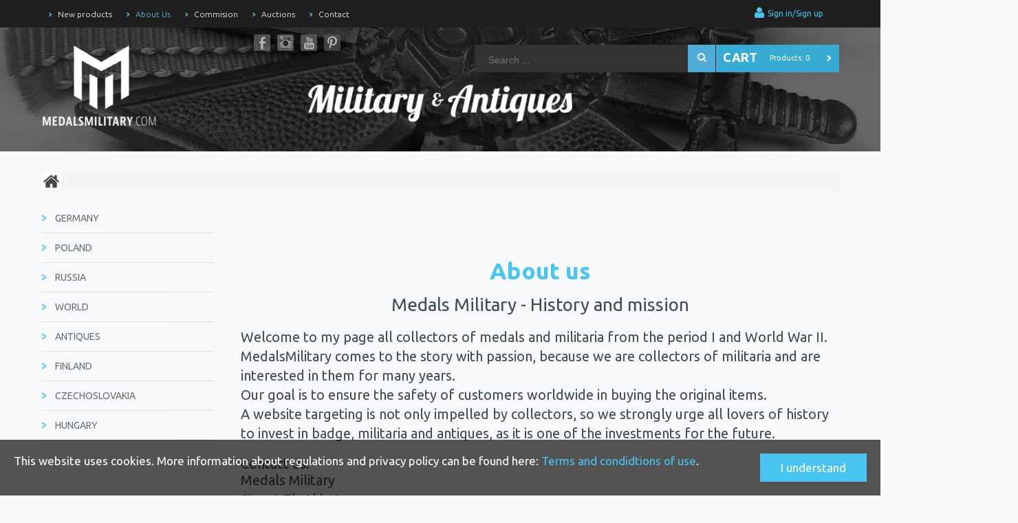

--- FILE ---
content_type: text/html; charset=UTF-8
request_url: https://medalsmilitary.com/17,about-us
body_size: 11852
content:
<!doctype html>
<html lang="pl" data-lang="pl_PL">
	<head>
		<meta charset="utf-8" />
		<base href="/" />
		<title>About Us | MedalsMilitary</title>
		<meta name="description" content="Military &amp; Antiques" />
				<meta name="viewport" content="width=device-width, initial-scale=1">
		<meta name="robots" content="index, follow" />
		<link rel="sitemap" href="/sitemap.xml" type="application/xml" />
		<link href="/tsc/c=w%3A32%7Ch%3A32&img=img%7Bds%7Dlogo-medals-military-1415138417-1-1.jpg"  rel="Shortcut Icon"type="image/x-icon" />
		<link href='https://fonts.googleapis.com/css?family=Comfortaa&subset=latin,latin-ext' rel='stylesheet' type='text/css' />
		<link href="//maxcdn.bootstrapcdn.com/font-awesome/4.3.0/css/font-awesome.min.css" rel="stylesheet" type="text/css" />
		<link rel="stylesheet" type="text/css" href="/web/js/api/bpopup/bpopup.css?v=1768982880">
<link rel="stylesheet" type="text/css" href="/web/js/api/uploadi5/uploadifive.css?v=1768982880">
<link rel="stylesheet" type="text/css" href="/web/js/api/fancybox/jquery.fancybox.css?v=1768982880">
<link rel="stylesheet" type="text/css" href="/web/js/api/picios/jquery.picios.css?v=1768982880">
<link rel="stylesheet" type="text/css" href="/web/js/api/chosen/chosen.css?v=1768982880">
<link rel="stylesheet" type="text/css" href="/web/js/api/uploadi5/uploadifive.css?v=1768982880">
<link rel="stylesheet" type="text/css" href="/web/css/jquery-ui.css?v=1768982880">
<link rel="stylesheet" type="text/css" href="/web/css/front.css?v=1768982880">
					<meta property="og:url"           content="https://medalsmilitary.com/17,about-us" />
	<meta property="og:type"          content="website" />
	<meta property="og:title"         content="MedalsMilitary" />
	<meta property="og:description"   content="Go and have fun" />
	<meta property="og:image"         content="https://medalsmilitary.com/tsc/full=1&img=img%7Bds%7Dlogo-medals-military-1415138417-1-1.jpg" />
					<link rel="stylesheet" type="text/css" href="/web/js/api/slick/slick.css?v=1768982880">
						<script src="/web/js/api/jquery.js?v=1768982880"></script>
<script src="/web/js/api/jquery-ui.js?v=1768982880"></script>
<script src="/web/js/api/fancybox/jquery.fancybox.js?v=1768982880"></script>
<script src="/web/js/api/fancybox/helpers/jquery.fancybox-media.js?v=1768982880"></script>
<script src="/web/js/api/picios/jquery.picios.js?v=1768982880"></script>
<script src="/web/js/api/bpopup/bpopup.js?v=1768982880"></script>
<script src="/web/js/api/chosen/chosen.js?v=1768982880"></script>
<script src="/web/js/api/uploadi5/uploadifive.js?v=1768982880"></script>
<script src="/web/js/api/api.js?v=1768982880"></script>
<script src="/web/js/api/numeric.input.js?v=1768982880"></script>
<script src="/web/js/inc/categories.js?v=1768982880"></script>
<script src="/web/js/inc/product_observe.js?v=1768982880"></script>
<script src="/web/js/inc/page.js?v=1768982880"></script>
<script src="/web/js/inc/scripts.js?v=1768982880"></script>
				<script src="https://www.google.com/recaptcha/api.js" async defer></script>
			<script src="/web/js/api/slick/slick.js?v=1768982880"></script>
	<script src="/web/js/inc/front_pcs_content.page.js?v=1768982880"></script>
	</head>
	<body id="route_front_pcs_content_page" class="">
				
<div class="tp"><div>

	<header><div>
		<h2>
			<a href="/" title="MedalsMilitary" class="logo">
				<img src="/tsc/img=img%7Bds%7Dlogo-medals-military-1415138417-1-1.jpg" alt="MedalsMilitary" />				<span class="ott">
					<span class="tt">MedalsMilitary</span>
					<span class="stt">Go and have fun</span>				</span>
			</a>
		</h2>
	</div></header>
		
	<div class="header-text"><div></div></div>

</div></div>

<section class="top-belt">
	<div>
	<header>
		<h4><span class="welcome">Welcome to<div class="header-url"><a href="https://medalsmilitary.com/">https://medalsmilitary.com/</a></div></span></h4>
	</header>
	<div class="header-tel"><a href="tel:+48502455316"><i class="fa fa-phone"></i>+48502455316</a></div>
	<div class="header-email"><a href="mailto:medalsmilitary@gmail.com"><i class="fa fa-envelope"></i>medalsmilitary@gmail.com</a></div>
	
			<div class="header-user">
			<a href="/sign-in" title="Your account" class="userlink">
				<i class="fa fa-user"></i>
				<span>Sign in/Sign up</span>
							</a>
			
			<div class="header-favorites">
									<a href="/favorites" title="Favourites" class="favlink">
						<i class="fa fa-heart"></i>
					</a>
							</div>

					</div>
		
	<div class="header-search">
		<form action="/produkty" method="get"
			  data-autocomplete="0"
			  data-path="/product-ajax-autocomplete">
			<input name="f[w]" value="" id="field_f_w" placeholder="Search ..." type="text" />
			<i class="fa fa-search"></i> 
			<input type="submit" name="submit" value="Szukaj" class="szukaj">
		</form>
	</div> 
</div>
</section>

<div class="menu-belt"><div>
			<nav class="menu-top-1">				<ul>
			<li><a href="/" title="New products">New products</a>
<!-- no menu nor submenu -->
</li>
<li><a href="/17,about-us" title="About Us" class="active" >About Us</a>
<!-- no menu nor submenu -->
</li>
<li><a href="/21,commision" title="Commision">Commision</a>
<!-- no menu nor submenu -->
</li>
<li><a href="/auctions" title="Auctions">Auctions</a>
<!-- no menu nor submenu -->
</li>
<li><a href="/9,contact" title="Contact">Contact</a>
<!-- no menu nor submenu -->
</li>
		</ul>
	</nav>
		
		
			
	<a href="/cart-home" title="Your cart" class="cart-little">
		<i class="fa fa-shopping-cart"></i> 
		<span>
			
						
			<div class="pro"><span>Products:</span> 0</div>
			<div class="war"><span class="cash" data-price="0"><span class="value">0</span><span class="curency">EUR</span></span></div>
			<div class="link">Buy &gt;</div>
		</span> 
	</a>
</div></div>


<main><div class="in-main">
	<div class="bc"><div><ul itemscope itemtype="https://schema.org/BreadcrumbList" class="breadcrumb"><li itemprop="itemListElement" itemscope itemtype="https://schema.org/ListItem"><a href="/" itemprop="item" title=""><span itemprop="name">Home</span></a><meta itemprop="position" content="1" /></li>
<li itemprop="itemListElement" itemscope itemtype="https://schema.org/ListItem"><span class="blank" itemprop="name">About Us</span><meta itemprop="position" content="2" /></li>
</ul></div></div>
	<div class="sli"><div></div></div>
	<div class="cn">
		
					<nav class="categories">
	<ul>
																			<li>
					<a href="https://medalsmilitary.com/kategoria/1087,bazowa" title="Bazowa" >Bazowa</a>
					
									<ul>
																				<li>
					<a href="https://medalsmilitary.com/kategoria/1088,glowna" title="Główna" >Główna</a>
					
									<ul>
																				<li>
					<a href="https://medalsmilitary.com/kategoria/1089,niemcy" title="GERMANY" >GERMANY</a>
					
									<ul>
																				<li>
					<a href="https://medalsmilitary.com/kategoria/1092,krzyz-zelazny-1939" title="	THE IRON CROSS 1939" >	THE IRON CROSS 1939</a>
					
									<ul>
																				<li>
					<a href="https://medalsmilitary.com/kategoria/1093,krzyz-rycerski-1939" title="THE KNIGHT'S CROSS 1939" >THE KNIGHT'S CROSS 1939</a>
					
									</li>
																			<li>
					<a href="https://medalsmilitary.com/kategoria/1094,krzyz-zelazny-1939" title="THE IRON CROSS 1939" >THE IRON CROSS 1939</a>
					
									<ul>
																				<li>
					<a href="https://medalsmilitary.com/kategoria/1095,pierwsza-klasa" title="FIRST CLASS" >FIRST CLASS</a>
					
									</li>
																			<li>
					<a href="https://medalsmilitary.com/kategoria/1096,druga-klasa" title="Second Class " >Second Class </a>
										</li>
				
																						</ul>
						</li>
																								<li>
					<a href="https://medalsmilitary.com/kategoria/1097,szpanga-krzyza-zelaznego-1939" title="CLASP TO IRON CROSS 1939" >CLASP TO IRON CROSS 1939</a>
					
									<ul>
																				<li>
					<a href="https://medalsmilitary.com/kategoria/1098,pierwsza-klasa" title="FIRST CLASS" >FIRST CLASS</a>
					
									</li>
																			<li>
					<a href="https://medalsmilitary.com/kategoria/1099,druga-klasa" title="SECOND CLASS" >SECOND CLASS</a>
										</li>
				
																						</ul>
						</li>
																								<li>
					<a href="https://medalsmilitary.com/kategoria/1100,niemiecki-krzyz" title="GERMAN CROSS" >GERMAN CROSS</a>
					
									<ul>
																				<li>
					<a href="https://medalsmilitary.com/kategoria/1101,zloty" title="GOLD" >GOLD</a>
					
									</li>
																			<li>
					<a href="https://medalsmilitary.com/kategoria/1102,srebrny" title="SILVER" >SILVER</a>
										</li>
				
																						</ul>
						</li>
																								<li>
					<a href="https://medalsmilitary.com/kategoria/1103,honor-roll-i-dokumenty" title="HONOR ROLL CLASP & DOCUMENT" >HONOR ROLL CLASP & DOCUMENT</a>
										</li>
				
																						</ul>
						</li>
																								<li>
					<a href="https://medalsmilitary.com/kategoria/1104,niemiecka-szpanga-medalowa" title="GERMAN MEDAL BARS" >GERMAN MEDAL BARS</a>
					
									<ul>
																				<li>
					<a href="https://medalsmilitary.com/kategoria/1105,imperialna-szpanga-medalowa" title="IMPERIAL MEDAL BARS" >IMPERIAL MEDAL BARS</a>
					
									</li>
																			<li>
					<a href="https://medalsmilitary.com/kategoria/1106,drugowojenna-szpanga-medalowa" title="WWII MEDAL BARS" >WWII MEDAL BARS</a>
					
									<ul>
																				<li>
					<a href="https://medalsmilitary.com/kategoria/1107,armia" title="ARMY" >ARMY</a>
					
									</li>
																			<li>
					<a href="https://medalsmilitary.com/kategoria/1108,kriegsmarine" title="KRIEGSMARINE" >KRIEGSMARINE</a>
					
									</li>
																			<li>
					<a href="https://medalsmilitary.com/kategoria/1109,lotnictwo" title="LUFTWAFFE" >LUFTWAFFE</a>
					
									</li>
																			<li>
					<a href="https://medalsmilitary.com/kategoria/1110,cywilno-policyjne" title="CIVIL-POLICE" >CIVIL-POLICE</a>
					
									</li>
																			<li>
					<a href="https://medalsmilitary.com/kategoria/1111,inne" title="OTHER" >OTHER</a>
										</li>
				
																						</ul>
						</li>
											</ul>
						</li>
																								<li>
					<a href="https://medalsmilitary.com/kategoria/1112,trzecia-rzesza-nagrody-armii" title="THIRD REICH - ARMY AWARDS" >THIRD REICH - ARMY AWARDS</a>
					
									<ul>
																				<li>
					<a href="https://medalsmilitary.com/kategoria/1113,zestawy-po-odznaczonym" title="GROUPS TO INDIVIDUAL RECIPIENTS" >GROUPS TO INDIVIDUAL RECIPIENTS</a>
					
									</li>
																			<li>
					<a href="https://medalsmilitary.com/kategoria/1114,hiszpanska-wojna-domowa" title="THE SPANISH CIVIL WAR" >THE SPANISH CIVIL WAR</a>
					
									</li>
																			<li>
					<a href="https://medalsmilitary.com/kategoria/1316,krzyz-zaslugi" title="WAR MERIT CROSS" >WAR MERIT CROSS</a>
					
									<ul>
																				<li>
					<a href="https://medalsmilitary.com/kategoria/1317,knights-cross-of-war-merit-cross" title="Knight's Cross of War Merit Cross " >Knight's Cross of War Merit Cross </a>
					
									</li>
																			<li>
					<a href="https://medalsmilitary.com/kategoria/1318,1-i-2-klasa-krzyza-zaslugi-z-mieczami-i-bez-mieczy" title="1ST & 2ND. CL. OF WMC & MEDAL" >1ST & 2ND. CL. OF WMC & MEDAL</a>
										</li>
				
																						</ul>
						</li>
																								<li>
					<a href="https://medalsmilitary.com/kategoria/1320,pamiatkowe-medale-kampanii" title="CAMPAIGN & COMMEMORATIVE AWARDS" >CAMPAIGN & COMMEMORATIVE AWARDS</a>
					
									<ul>
																				<li>
					<a href="https://medalsmilitary.com/kategoria/1376,eastern-front-medal" title="Eastern Front Medal" >Eastern Front Medal</a>
										</li>
				
																						</ul>
						</li>
																								<li>
					<a href="https://medalsmilitary.com/kategoria/1321,za-dlugoletnia-sluzbe-w-armii" title="ARMY LONG SERVICE AWARDS" >ARMY LONG SERVICE AWARDS</a>
					
									</li>
																			<li>
					<a href="https://medalsmilitary.com/kategoria/1334,army-table-medals-plaques-shield" title="Army Table Medals & Plaques / Shield" >Army Table Medals & Plaques / Shield</a>
										</li>
				
																						</ul>
						</li>
																								<li>
					<a href="https://medalsmilitary.com/kategoria/1115,trzecia-rzesza-odznaczenia-armii" title="THIRD REICH - ARMY BADGES" >THIRD REICH - ARMY BADGES</a>
					
									<ul>
																				<li>
					<a href="https://medalsmilitary.com/kategoria/1116,odznaczenie-spadochroniarza" title="ARMY PARATROOPER BADGE" >ARMY PARATROOPER BADGE</a>
					
									</li>
																			<li>
					<a href="https://medalsmilitary.com/kategoria/1117,odznaczenie-obrony-przeciwlotniczej" title="ARMY FLAK BADGE" >ARMY FLAK BADGE</a>
					
									</li>
																			<li>
					<a href="https://medalsmilitary.com/kategoria/1118,odznaczenie-za-walki-z-partyzantami" title="ANTI-PARTISAN BADGE" >ANTI-PARTISAN BADGE</a>
					
									</li>
																			<li>
					<a href="https://medalsmilitary.com/kategoria/1120,odznaczenia-czolgistow" title="TANK BADGE" >TANK BADGE</a>
					
									<ul>
																				<li>
					<a href="https://medalsmilitary.com/kategoria/1121,czolgowe-srebrnej-klasy" title="TANK - SILVER GRADE" >TANK - SILVER GRADE</a>
					
									</li>
																			<li>
					<a href="https://medalsmilitary.com/kategoria/1122,czolgowe-brazowej-klasy" title="TANK - BRONZE GRADE" >TANK - BRONZE GRADE</a>
					
									</li>
																			<li>
					<a href="https://medalsmilitary.com/kategoria/1123,odznaczenia-czolgistow-specjalnej-klasy" title="SPECIAL GRADE TANK BADGES" >SPECIAL GRADE TANK BADGES</a>
										</li>
				
																						</ul>
						</li>
																								<li>
					<a href="https://medalsmilitary.com/kategoria/1124,odznaczenie-za-zniszczenie-czolgu" title="TANK DESTRUCTION BADGE" >TANK DESTRUCTION BADGE</a>
					
									</li>
																			<li>
					<a href="https://medalsmilitary.com/kategoria/1125,odznaczenie-szturm-ogolny" title="GENERAL ASSAULT BADGE" >GENERAL ASSAULT BADGE</a>
					
									<ul>
																				<li>
					<a href="https://medalsmilitary.com/kategoria/1126,odznaczenie-szturm-ogolny-1940" title="GENERAL ASSAULT BADGE 1940" >GENERAL ASSAULT BADGE 1940</a>
										</li>
				
																						</ul>
						</li>
																								<li>
					<a href="https://medalsmilitary.com/kategoria/1127,tarcza-za-kampanie" title="CAMPAIGN SHIELDS" >CAMPAIGN SHIELDS</a>
					
									<ul>
																				<li>
					<a href="https://medalsmilitary.com/kategoria/1128,tarcza-za-demjansk" title="DEMJANSK SHIELD" >DEMJANSK SHIELD</a>
					
									</li>
																			<li>
					<a href="https://medalsmilitary.com/kategoria/1129,tarcza-za-narwik" title="NARVIK SHIELD" >NARVIK SHIELD</a>
					
									</li>
																			<li>
					<a href="https://medalsmilitary.com/kategoria/1130,tarcza-za-krym" title="KRIM SHIELD" >KRIM SHIELD</a>
					
									</li>
																			<li>
					<a href="https://medalsmilitary.com/kategoria/1131,tarcza-za-kuban" title="KUBAN SHIELD" >KUBAN SHIELD</a>
					
									</li>
																			<li>
					<a href="https://medalsmilitary.com/kategoria/1132,tarcza-za-cholm" title="CHOLM SHIELD" >CHOLM SHIELD</a>
					
									</li>
																			<li>
					<a href="https://medalsmilitary.com/kategoria/1133,inne-kampanijne-szyldy" title="OTHER CAMPAIGN SHIELD" >OTHER CAMPAIGN SHIELD</a>
										</li>
				
																						</ul>
						</li>
																								<li>
					<a href="https://medalsmilitary.com/kategoria/1134,szturm-piechoty" title="INFANTRY BADGE" >INFANTRY BADGE</a>
					
									</li>
																			<li>
					<a href="https://medalsmilitary.com/kategoria/1135,odznaczenie-za-rany" title="WOUND BADGE" >WOUND BADGE</a>
					
									<ul>
																				<li>
					<a href="https://medalsmilitary.com/kategoria/1136,zloty" title="GOLD" >GOLD</a>
					
									</li>
																			<li>
					<a href="https://medalsmilitary.com/kategoria/1137,srebrny" title="SILVER" >SILVER</a>
					
									</li>
																			<li>
					<a href="https://medalsmilitary.com/kategoria/1138,czarne" title="BLACK" >BLACK</a>
										</li>
				
																						</ul>
						</li>
																								<li>
					<a href="https://medalsmilitary.com/kategoria/1139,odznaczenie-kierowcy-za-zrecznosc" title="DRIVERS PROFICIENCY BADGE" >DRIVERS PROFICIENCY BADGE</a>
					
									</li>
																			<li>
					<a href="https://medalsmilitary.com/kategoria/1140,inne-odznaczenia-armii" title="OTHER ARMY BADGES" >OTHER ARMY BADGES</a>
					
									</li>
																			<li>
					<a href="https://medalsmilitary.com/kategoria/1375,close-combat-clasp" title="Close Combat Clasp" >Close Combat Clasp</a>
										</li>
				
																						</ul>
						</li>
																								<li>
					<a href="https://medalsmilitary.com/kategoria/1142,third-reich-kriegsmarine" title="THIRD REICH - KRIEGSMARINE" >THIRD REICH - KRIEGSMARINE</a>
					
									<ul>
																				<li>
					<a href="https://medalsmilitary.com/kategoria/1143,zestaw-po-odznaczonym" title="GROUPS TO INDIVIDUAL RECIPIENTS" >GROUPS TO INDIVIDUAL RECIPIENTS</a>
					
									</li>
																			<li>
					<a href="https://medalsmilitary.com/kategoria/1144,odznaczenia-marynarki-wojennej" title="KRIEGSMARINE BADGES" >KRIEGSMARINE BADGES</a>
					
									<ul>
																				<li>
					<a href="https://medalsmilitary.com/kategoria/1145,odznaczenie-krazownik" title="HIGH SEAS FLEET BADGE" >HIGH SEAS FLEET BADGE</a>
					
									</li>
																			<li>
					<a href="https://medalsmilitary.com/kategoria/1146,odznaczenie-niszczyciel" title="DESTROYER BADGE" >DESTROYER BADGE</a>
					
									</li>
																			<li>
					<a href="https://medalsmilitary.com/kategoria/1147,odznaczenie-stawiacz-min" title="MINESWEEPER BADGE" >MINESWEEPER BADGE</a>
					
									</li>
																			<li>
					<a href="https://medalsmilitary.com/kategoria/1148,odznaczenie-u-boot" title="E-BOAT BADGE" >E-BOAT BADGE</a>
					
									<ul>
																				<li>
					<a href="https://medalsmilitary.com/kategoria/1149,pierwszy-wzor" title="FIRST PATTERN" >FIRST PATTERN</a>
										</li>
				
																						</ul>
						</li>
																								<li>
					<a href="https://medalsmilitary.com/kategoria/1150,inne-nagrody-i-przedmioty-marynarki-wojennej" title="OTHER KRIEGSMARINE AWARDS & ITEMS" >OTHER KRIEGSMARINE AWARDS & ITEMS</a>
					
									</li>
																			<li>
					<a href="https://medalsmilitary.com/kategoria/1319,lodz-podwodna" title="Submarine Badge" >Submarine Badge</a>
					
									</li>
																			<li>
					<a href="https://medalsmilitary.com/kategoria/1333,blockade-runner-badge" title="Blockade Runner Badge" >Blockade Runner Badge</a>
					
									</li>
																			<li>
					<a href="https://medalsmilitary.com/kategoria/1373,auxiliary-cruiser-badge" title="Auxiliary Cruiser Badge" >Auxiliary Cruiser Badge</a>
					
									</li>
																			<li>
					<a href="https://medalsmilitary.com/kategoria/1374,coastal-artillery-badge" title="COASTAL ARTILLERY BADGE" >COASTAL ARTILLERY BADGE</a>
										</li>
				
																						</ul>
						</li>
											</ul>
						</li>
																								<li>
					<a href="https://medalsmilitary.com/kategoria/1151,trzecia-rzesza-luftwaffe" title="THIRD REICH - LUFTWAFFE" >THIRD REICH - LUFTWAFFE</a>
					
									<ul>
																				<li>
					<a href="https://medalsmilitary.com/kategoria/1152,zestaw-po-odznaczonym" title="GROUPS TO INDIVIDUAL RECIPIENTS" >GROUPS TO INDIVIDUAL RECIPIENTS</a>
					
									</li>
																			<li>
					<a href="https://medalsmilitary.com/kategoria/1153,honor-goblet-honor-salver" title="HONOR GOBLET & HONOR SALVER" >HONOR GOBLET & HONOR SALVER</a>
					
									</li>
																			<li>
					<a href="https://medalsmilitary.com/kategoria/1154,odznaczenia-luftawaffe" title="LUFTAWAFFE BADGES" >LUFTAWAFFE BADGES</a>
					
									<ul>
																				<li>
					<a href="https://medalsmilitary.com/kategoria/1155,odznaczenie-pilota" title="PILOTS BADGE" >PILOTS BADGE</a>
					
									</li>
																			<li>
					<a href="https://medalsmilitary.com/kategoria/1156,odznaczenia-pilota-i-obserwatora" title="COMBINED PILOT & OBSERVER BADGE" >COMBINED PILOT & OBSERVER BADGE</a>
					
									</li>
																			<li>
					<a href="https://medalsmilitary.com/kategoria/1157,odznaczenie-obserwatora" title="OBSERVER BADGE" >OBSERVER BADGE</a>
					
									</li>
																			<li>
					<a href="https://medalsmilitary.com/kategoria/1158,odznaczenie-skoczka-spadochronowego" title="PARATROOPER BADGE" >PARATROOPER BADGE</a>
					
									</li>
																			<li>
					<a href="https://medalsmilitary.com/kategoria/1159,odznaczenie-strzelca-pokladowego" title="AIR GUNNER BADGE" >AIR GUNNER BADGE</a>
					
									</li>
																			<li>
					<a href="https://medalsmilitary.com/kategoria/1160,odznaczenie-radio-operatora" title="RADIO OPERATOR BADGE" >RADIO OPERATOR BADGE</a>
					
									</li>
																			<li>
					<a href="https://medalsmilitary.com/kategoria/1161,odznaczenie-pilota-szybowca" title="GILDER PILOT BADGE" >GILDER PILOT BADGE</a>
					
									</li>
																			<li>
					<a href="https://medalsmilitary.com/kategoria/1162,odznaczenie-obrony-przeciwlotniczej" title="LUFTWAFFE FLAK BADGE" >LUFTWAFFE FLAK BADGE</a>
					
									</li>
																			<li>
					<a href="https://medalsmilitary.com/kategoria/1163,odznaczenie-za-atak-naziemny" title="GROUND ASSAULT BADGE" >GROUND ASSAULT BADGE</a>
					
									</li>
																			<li>
					<a href="https://medalsmilitary.com/kategoria/1164,inne-odznaczenia-luftwaffe" title="OTHER LUFTWAFFE BADGES" >OTHER LUFTWAFFE BADGES</a>
										</li>
				
																						</ul>
						</li>
																								<li>
					<a href="https://medalsmilitary.com/kategoria/1165,szpangi-dywizjonow" title="SQUADRON CLASPS" >SQUADRON CLASPS</a>
					
									<ul>
																				<li>
					<a href="https://medalsmilitary.com/kategoria/1166,szpanga-za-walke-w-dzien" title="DAY FIGHTER CLASP" >DAY FIGHTER CLASP</a>
					
									</li>
																			<li>
					<a href="https://medalsmilitary.com/kategoria/1167,szpanga-za-loty-bombowcem" title="THE BOMBER CLASP" >THE BOMBER CLASP</a>
					
									</li>
																			<li>
					<a href="https://medalsmilitary.com/kategoria/1168,szpanga-za-loty-transportowe-i-szybowcem" title="TRANSPORT & GILDER CLASP" >TRANSPORT & GILDER CLASP</a>
					
									</li>
																			<li>
					<a href="https://medalsmilitary.com/kategoria/1169,szpanga-za-rekonesans-morskie-loty-ratunkowe" title="RECONNAISSANCE & AIR - SEA RESCUE CLASP" >RECONNAISSANCE & AIR - SEA RESCUE CLASP</a>
					
									</li>
																			<li>
					<a href="https://medalsmilitary.com/kategoria/1170,szpanga-za-wsparcie-z-powietrza" title="NIGHT FIGHTER CLASP" >NIGHT FIGHTER CLASP</a>
										</li>
				
																						</ul>
						</li>
																								<li>
					<a href="https://medalsmilitary.com/kategoria/1171,narodowe-nagrody-lotnictwa-sportowego" title="NATIONAL AIR SPORT AWARDS" >NATIONAL AIR SPORT AWARDS</a>
					
									<ul>
																				<li>
					<a href="https://medalsmilitary.com/kategoria/1172,nsfk-dlv-odznaczenia-insignia" title="NSFK & DLV BADGES & INSIGNIA" >NSFK & DLV BADGES & INSIGNIA</a>
					
									</li>
																			<li>
					<a href="https://medalsmilitary.com/kategoria/1173,nsfk-odznaczenie-pilota" title="NSFK PILOT'S BADGE" >NSFK PILOT'S BADGE</a>
					
									</li>
																			<li>
					<a href="https://medalsmilitary.com/kategoria/1174,odznaczenie-pilota-balona" title="bADGE FOR FREE BALLOON PILOTS" >bADGE FOR FREE BALLOON PILOTS</a>
					
									</li>
																			<li>
					<a href="https://medalsmilitary.com/kategoria/1175,odznaczenie-pilota-szybowca" title="LARGE GILDER PILOT'S BADGE" >LARGE GILDER PILOT'S BADGE</a>
					
									</li>
																			<li>
					<a href="https://medalsmilitary.com/kategoria/1176,nsfk-aero-modeling-achievement" title="NSFK AERO - MODELING ACHIEVEMENT" >NSFK AERO - MODELING ACHIEVEMENT</a>
					
									</li>
																			<li>
					<a href="https://medalsmilitary.com/kategoria/1177,nsfk-inne-odznaczenia-za-lotnictwo-sportowe" title="NSFK & OTHER AIR SPORT BADGES" >NSFK & OTHER AIR SPORT BADGES</a>
										</li>
				
																						</ul>
						</li>
																								<li>
					<a href="https://medalsmilitary.com/kategoria/1178,nsfk-luftwaffe-medale" title="NSFK & LUFTWAFFE MEDALLIONS" >NSFK & LUFTWAFFE MEDALLIONS</a>
					
									</li>
																			<li>
					<a href="https://medalsmilitary.com/kategoria/1179,inne-luftwaffe-nagrody-odznaczenia" title="OTHER LUFTWAFFE AWARDS/BADGE" >OTHER LUFTWAFFE AWARDS/BADGE</a>
					
									</li>
																			<li>
					<a href="https://medalsmilitary.com/kategoria/1180,nagrody-i-plakiety-luftwaffe" title="LUFTWAFFE MERIT/ACHIEVEMENT PLAQUES" >LUFTWAFFE MERIT/ACHIEVEMENT PLAQUES</a>
										</li>
				
																						</ul>
						</li>
																								<li>
					<a href="https://medalsmilitary.com/kategoria/1181,trzecia-rzesza-narodowe-nagrody" title="THIRD REICH - NATIONAL AWARDS" >THIRD REICH - NATIONAL AWARDS</a>
					
									<ul>
																				<li>
					<a href="https://medalsmilitary.com/kategoria/1197,niemiecki-medal-orla" title="GERMAN EAGLE ORDER" >GERMAN EAGLE ORDER</a>
					
									</li>
																			<li>
					<a href="https://medalsmilitary.com/kategoria/1198,niemiecki-medal-za-ratowanie" title="GERMAN LIFESAVING AWARDS" >GERMAN LIFESAVING AWARDS</a>
					
									</li>
																			<li>
					<a href="https://medalsmilitary.com/kategoria/1199,niemiecki-krzyz-matki" title="GERMAN MOTHER'S CROSS" >GERMAN MOTHER'S CROSS</a>
					
									</li>
																			<li>
					<a href="https://medalsmilitary.com/kategoria/1200,medal-goethego" title="Goethe Medal " >Goethe Medal </a>
					
									</li>
																			<li>
					<a href="https://medalsmilitary.com/kategoria/1201,inne-panstwowe-nagrody-i-odznaczenia" title="OTHER STATE AWARDS & BADGES" >OTHER STATE AWARDS & BADGES</a>
					
									</li>
																			<li>
					<a href="https://medalsmilitary.com/kategoria/1202,nagrody-hitlerowskiej-mlodziezy-hj" title="HITLER YUTH (HJ) AWARDS" >HITLER YUTH (HJ) AWARDS</a>
					
									<ul>
																				<li>
					<a href="https://medalsmilitary.com/kategoria/1203,zlota-honorowa-odznaka-hj" title="GOLDEN HJ HONOR BADGE" >GOLDEN HJ HONOR BADGE</a>
					
									</li>
																			<li>
					<a href="https://medalsmilitary.com/kategoria/1204,hj-zlota-odznaka-liderow-sportowych" title="HJ GOLDEN LEADER'S SPORTS" >HJ GOLDEN LEADER'S SPORTS</a>
					
									</li>
																			<li>
					<a href="https://medalsmilitary.com/kategoria/1205,hj-odznaka-za-sprawnosc" title="HJ PROFICIENCY BADGE" >HJ PROFICIENCY BADGE</a>
					
									</li>
																			<li>
					<a href="https://medalsmilitary.com/kategoria/1206,hj-nagroda-za-strzelanie" title="HJ SHOOTING AWARDS" >HJ SHOOTING AWARDS</a>
					
									</li>
																			<li>
					<a href="https://medalsmilitary.com/kategoria/1207,hj-national-trade-competition" title="HJ NATIONAL TRADE COMPETITION" >HJ NATIONAL TRADE COMPETITION</a>
					
									</li>
																			<li>
					<a href="https://medalsmilitary.com/kategoria/1208,inne-hj-nagrody-odznaczenia-i-wpinki" title="OTHER HJ AWARDS & BADGES & TINNIES" >OTHER HJ AWARDS & BADGES & TINNIES</a>
					
									</li>
																			<li>
					<a href="https://medalsmilitary.com/kategoria/1209,niemcy-szpanga-dziewczat-za-sprawnosc" title="GERMAN GIRLS PROFICIENCY CLASP  " >GERMAN GIRLS PROFICIENCY CLASP  </a>
										</li>
				
																						</ul>
						</li>
																								<li>
					<a href="https://medalsmilitary.com/kategoria/1210,nagrody-niemieckiej-mlodziezy-dj" title="GERMAN YOUTH (DJ) AWARDS" >GERMAN YOUTH (DJ) AWARDS</a>
					
									<ul>
																				<li>
					<a href="https://medalsmilitary.com/kategoria/1211,dj-odznaka-za-sprawnosc" title="DJ PROFICIENCY BADGE" >DJ PROFICIENCY BADGE</a>
					
									</li>
																			<li>
					<a href="https://medalsmilitary.com/kategoria/1212,dj-odznaka-za-strzelanie" title="DJ SHOOTING AWARD" >DJ SHOOTING AWARD</a>
					
									</li>
																			<li>
					<a href="https://medalsmilitary.com/kategoria/1213,szpanga-mlodych-dziewczat-za-sprawnosc" title="YOUNG GIRLS PROFICIENCY CLASP" >YOUNG GIRLS PROFICIENCY CLASP</a>
					
									</li>
																			<li>
					<a href="https://medalsmilitary.com/kategoria/1214,inne-nagrody-i-odznaczenia-dj" title="OTHER DJ AWARDS & BADGES" >OTHER DJ AWARDS & BADGES</a>
										</li>
				
																						</ul>
						</li>
																								<li>
					<a href="https://medalsmilitary.com/kategoria/1215,narodowe-robotnicze-odznaki" title="NATIONAL INDUSTRIAL AWARDS" >NATIONAL INDUSTRIAL AWARDS</a>
					
									<ul>
																				<li>
					<a href="https://medalsmilitary.com/kategoria/1216,teno-honor-anhalt-labor-badge" title="TENO HONOR / ANHALT LABOR BADGE" >TENO HONOR / ANHALT LABOR BADGE</a>
					
									</li>
																			<li>
					<a href="https://medalsmilitary.com/kategoria/1217,defense-economy-leaders-award" title="DEFENSE ECONOMY LEADERS AWARD" >DEFENSE ECONOMY LEADERS AWARD</a>
					
									</li>
																			<li>
					<a href="https://medalsmilitary.com/kategoria/1218,dr-fritz-todt-prize" title="DR. FRITZ TODT PRIZE" >DR. FRITZ TODT PRIZE</a>
					
									</li>
																			<li>
					<a href="https://medalsmilitary.com/kategoria/1219,pionner-of-labor-award" title="PIONNER OF LABOR AWARD" >PIONNER OF LABOR AWARD</a>
										</li>
				
																						</ul>
						</li>
																								<li>
					<a href="https://medalsmilitary.com/kategoria/1220,red-cross-social-welfare-awards" title="RED CROSS & SOCIAL WELFARE AWARDS " >RED CROSS & SOCIAL WELFARE AWARDS </a>
					
									<ul>
																				<li>
					<a href="https://medalsmilitary.com/kategoria/1221,czerwony-krzyz-drk" title="RED CROSS (DRK)" >RED CROSS (DRK)</a>
					
									</li>
																			<li>
					<a href="https://medalsmilitary.com/kategoria/1222,drk-krzyz-siostr" title="DRK SISTER'S CROSS" >DRK SISTER'S CROSS</a>
					
									</li>
																			<li>
					<a href="https://medalsmilitary.com/kategoria/1223,drk-odznaka" title="DRK BADGES" >DRK BADGES</a>
					
									</li>
																			<li>
					<a href="https://medalsmilitary.com/kategoria/1224,social-welfare-awards" title="SOCIAL WELFARE AWARDS" >SOCIAL WELFARE AWARDS</a>
										</li>
				
																						</ul>
						</li>
																								<li>
					<a href="https://medalsmilitary.com/kategoria/1225,gdanskie-odznaczenia" title="DANZIG AWARDS" >DANZIG AWARDS</a>
					
									</li>
																			<li>
					<a href="https://medalsmilitary.com/kategoria/1226,panstwowe-odznaki-sportowe" title="NATIONAL SPORT AWARD" >NATIONAL SPORT AWARD</a>
					
									<ul>
																				<li>
					<a href="https://medalsmilitary.com/kategoria/1227,drl-odznaka-sportowa" title="DRL SPORT BADGE" >DRL SPORT BADGE</a>
					
									</li>
																			<li>
					<a href="https://medalsmilitary.com/kategoria/1228,mlodziezowa-odznaka-sportowa" title="YOUTH SPORT BADGE" >YOUTH SPORT BADGE</a>
					
									</li>
																			<li>
					<a href="https://medalsmilitary.com/kategoria/1229,sa-sportowa-odznaka" title="SA - SPORT BADGE" >SA - SPORT BADGE</a>
					
									</li>
																			<li>
					<a href="https://medalsmilitary.com/kategoria/1230,sa-badge-for-war-wounded" title="SA - BADGE FOR WAR WOUNDED" >SA - BADGE FOR WAR WOUNDED</a>
					
									</li>
																			<li>
					<a href="https://medalsmilitary.com/kategoria/1231,ciezka-atletow-odznaczenie" title="HEAVY ATHLETIC BADGE" >HEAVY ATHLETIC BADGE</a>
					
									</li>
																			<li>
					<a href="https://medalsmilitary.com/kategoria/1232,motorowa-odznaka-sportowa" title="MOTOR SPORT BADGE" >MOTOR SPORT BADGE</a>
										</li>
				
																						</ul>
						</li>
											</ul>
						</li>
																								<li>
					<a href="https://medalsmilitary.com/kategoria/1182,trzecia-rzesza-cywilne-nagrody" title="THIRD REICH - CIVIL AWARDS" >THIRD REICH - CIVIL AWARDS</a>
					
									<ul>
																				<li>
					<a href="https://medalsmilitary.com/kategoria/1233,odznaczenie-za-wiernosc" title="FAITHFUL SERVICE DECORATION" >FAITHFUL SERVICE DECORATION</a>
					
									</li>
																			<li>
					<a href="https://medalsmilitary.com/kategoria/1234,policyjne-odznaczenie-za-dluga-sluzbe" title="POLICE LONG SERVICE AWARDS" >POLICE LONG SERVICE AWARDS</a>
					
									</li>
																			<li>
					<a href="https://medalsmilitary.com/kategoria/1235,rad-nagrody-i-medale" title="R.A.D. AWARDS & MEDALS" >R.A.D. AWARDS & MEDALS</a>
					
									</li>
																			<li>
					<a href="https://medalsmilitary.com/kategoria/1236,odznaczenie-za-obrone-przeciwlotnicza" title="AIR PROTECTION (RLB) AWARDS" >AIR PROTECTION (RLB) AWARDS</a>
					
									</li>
																			<li>
					<a href="https://medalsmilitary.com/kategoria/1237,odznaczenia-strazy-pozarnej" title="FIRE BRIGADE DECORATIONS" >FIRE BRIGADE DECORATIONS</a>
					
									</li>
																			<li>
					<a href="https://medalsmilitary.com/kategoria/1238,odznaczenia-za-ratowanie-w-gornictwie" title="MINE RESCUE DECORATION" >MINE RESCUE DECORATION</a>
					
									</li>
																			<li>
					<a href="https://medalsmilitary.com/kategoria/1239,nagrody-i-insygnia-sluzy-celnej" title="CUSTOMS SERVICE AWARDS, INSIGNIA, & OTHER" >CUSTOMS SERVICE AWARDS, INSIGNIA, & OTHER</a>
					
									</li>
																			<li>
					<a href="https://medalsmilitary.com/kategoria/1240,panstwowe-nagrody-jezdzieckie" title="NATIONAL EQUESTRIAN AWARDS" >NATIONAL EQUESTRIAN AWARDS</a>
					
									<ul>
																				<li>
					<a href="https://medalsmilitary.com/kategoria/1241,niemiecka-nagroda-jezdzca" title="GERMAN HORSEMAN'S BADGE" >GERMAN HORSEMAN'S BADGE</a>
					
									</li>
																			<li>
					<a href="https://medalsmilitary.com/kategoria/1242,niemieckie-odznaczenie-woznicy" title="GERMAN HORSE DRIVER'S BADGE" >GERMAN HORSE DRIVER'S BADGE</a>
					
									</li>
																			<li>
					<a href="https://medalsmilitary.com/kategoria/1243,ns-ridercorps-merit-plaque" title="NS Ridercorps Merit Plaque" >NS Ridercorps Merit Plaque</a>
					
									</li>
																			<li>
					<a href="https://medalsmilitary.com/kategoria/1244,inne-jezdzieckie-odznaczenia" title="OTHER EQUESTRIAN AWARDS" >OTHER EQUESTRIAN AWARDS</a>
										</li>
				
																						</ul>
						</li>
																								<li>
					<a href="https://medalsmilitary.com/kategoria/1245,national-food-estate-awards" title="NATIONAL FOOD ESTATE AWARDS" >NATIONAL FOOD ESTATE AWARDS</a>
					
									</li>
																			<li>
					<a href="https://medalsmilitary.com/kategoria/1246,cywilne-i-sportowe-medale-i-plakiety" title="CIVILIAN & SPORT MEDALS & PLAQUES" >CIVILIAN & SPORT MEDALS & PLAQUES</a>
					
									</li>
																			<li>
					<a href="https://medalsmilitary.com/kategoria/1247,wpinki" title="TINNIES" >TINNIES</a>
					
									</li>
																			<li>
					<a href="https://medalsmilitary.com/kategoria/1248,odznaczenia-i-nagrody-za-strzelectwo" title="SHOOTING BADGES & AWARDS" >SHOOTING BADGES & AWARDS</a>
					
									</li>
																			<li>
					<a href="https://medalsmilitary.com/kategoria/1249,inne-cywilne-nagrody" title="OTHER CIVIL AWARDS" >OTHER CIVIL AWARDS</a>
										</li>
				
																						</ul>
						</li>
																								<li>
					<a href="https://medalsmilitary.com/kategoria/1183,nsdap-ss-sa" title="NSDAP - SS & SA" >NSDAP - SS & SA</a>
					
									<ul>
																				<li>
					<a href="https://medalsmilitary.com/kategoria/1250,allgemeine-waffen-ss" title="ALLGEMEINE & WAFFEN - SS" >ALLGEMEINE & WAFFEN - SS</a>
					
									<ul>
																				<li>
					<a href="https://medalsmilitary.com/kategoria/1252,ss-odznaczenie-za-dluga-sluzbe" title="SS LONG SERVICE AWARDS" >SS LONG SERVICE AWARDS</a>
					
									</li>
																			<li>
					<a href="https://medalsmilitary.com/kategoria/1253,ss-pamiatkowe-odznaczenia-i-szpilki" title="SS MEMBER'S BADGES & PINS" >SS MEMBER'S BADGES & PINS</a>
					
									</li>
																			<li>
					<a href="https://medalsmilitary.com/kategoria/1254,ss-insygnia-nakryc-glowy" title="SS HEADGEAR INSIGNIA" >SS HEADGEAR INSIGNIA</a>
					
									</li>
																			<li>
					<a href="https://medalsmilitary.com/kategoria/1255,ss-patki" title="SS COLLAR TABS" >SS COLLAR TABS</a>
					
									</li>
																			<li>
					<a href="https://medalsmilitary.com/kategoria/1256,ss-naramienniki" title="SS SHOULDER BOARDS" >SS SHOULDER BOARDS</a>
					
									</li>
																			<li>
					<a href="https://medalsmilitary.com/kategoria/1257,ss-specjalne-i-diamenty" title="SS SPECIALITY & TRADE DIAMOND" >SS SPECIALITY & TRADE DIAMOND</a>
					
									</li>
																			<li>
					<a href="https://medalsmilitary.com/kategoria/1258,ss-insygnia-na-piersi-i-rekawy" title="SS SLEEVE & BREAST INSIGNIA" >SS SLEEVE & BREAST INSIGNIA</a>
					
									</li>
																			<li>
					<a href="https://medalsmilitary.com/kategoria/1259,ss-tarcze-najemnych-zolnierzy-z-zagranicy" title="SS FOREIGN VOLUNTEERS SHIELDS" >SS FOREIGN VOLUNTEERS SHIELDS</a>
					
									</li>
																			<li>
					<a href="https://medalsmilitary.com/kategoria/1260,ss-honor-sygnety-i-inne-nagrody" title="SS HONOR RING & OTHER AWARDS" >SS HONOR RING & OTHER AWARDS</a>
										</li>
				
																						</ul>
						</li>
																								<li>
					<a href="https://medalsmilitary.com/kategoria/1251,nsdap-sa" title="NSDAP - SA" >NSDAP - SA</a>
					
									<ul>
																				<li>
					<a href="https://medalsmilitary.com/kategoria/1261,zlota-odznaka-partyjna" title="GOLDEN PARTY BADGES" >GOLDEN PARTY BADGES</a>
					
									</li>
																			<li>
					<a href="https://medalsmilitary.com/kategoria/1262,order-krwi-i-niemiecki-order" title="BLOOD ORDER & GERMAN ORDER" >BLOOD ORDER & GERMAN ORDER</a>
					
									</li>
																			<li>
					<a href="https://medalsmilitary.com/kategoria/1263,gau-badges" title="GAU BADGES" >GAU BADGES</a>
					
									</li>
																			<li>
					<a href="https://medalsmilitary.com/kategoria/1264,partyjne-zjazdowki" title="PARTY DAY & RALLY BADGES" >PARTY DAY & RALLY BADGES</a>
					
									</li>
																			<li>
					<a href="https://medalsmilitary.com/kategoria/1265,odznaczenie-za-dluga-sluzbe" title="LONG SERVICE AWARDS" >LONG SERVICE AWARDS</a>
					
									</li>
																			<li>
					<a href="https://medalsmilitary.com/kategoria/1266,pamiatkowe-odznaczenia-i-szpilki" title="MEMBER'S BADGES & PINS" >MEMBER'S BADGES & PINS</a>
					
									</li>
																			<li>
					<a href="https://medalsmilitary.com/kategoria/1267,nsdap-ah-nagrody" title="NSDAP & AH AWARDS" >NSDAP & AH AWARDS</a>
					
									</li>
																			<li>
					<a href="https://medalsmilitary.com/kategoria/1268,insygnia-z-metalu" title="METAL INSIGNIA" >METAL INSIGNIA</a>
					
									</li>
																			<li>
					<a href="https://medalsmilitary.com/kategoria/1269,patki-i-naramienniki" title="TABS & BOARDS" >TABS & BOARDS</a>
					
									</li>
																			<li>
					<a href="https://medalsmilitary.com/kategoria/1270,inne-insygnia-cloth" title="OTHER INSIGNIA/CLOTH" >OTHER INSIGNIA/CLOTH</a>
										</li>
				
																						</ul>
						</li>
											</ul>
						</li>
																								<li>
					<a href="https://medalsmilitary.com/kategoria/1184,trzecia-rzesza-szpilki-wpinki-wstegi" title="THIRD REICH - MINIES, PINS & RIBBONS" >THIRD REICH - MINIES, PINS & RIBBONS</a>
					
									<ul>
																				<li>
					<a href="https://medalsmilitary.com/kategoria/1271,miniatury-odznaczen" title="MINIATURE AWARDS" >MINIATURE AWARDS</a>
					
									</li>
																			<li>
					<a href="https://medalsmilitary.com/kategoria/1272,szpilki-odznaki" title="STICKPINS" >STICKPINS</a>
					
									</li>
																			<li>
					<a href="https://medalsmilitary.com/kategoria/1273,odznaki-z-zapieciem-z-tylu" title="PINBACK BADGES" >PINBACK BADGES</a>
					
									</li>
																			<li>
					<a href="https://medalsmilitary.com/kategoria/1274,baretki-i-wstazki" title="RIBBON BARS" >RIBBON BARS</a>
					
									</li>
																			<li>
					<a href="https://medalsmilitary.com/kategoria/1275,inne" title="OTHER" >OTHER</a>
										</li>
				
																						</ul>
						</li>
																								<li>
					<a href="https://medalsmilitary.com/kategoria/1185,trzecia-rzesza-insignia-cloth" title="THIRD REICH - INSIGNIA & CLOTH" >THIRD REICH - INSIGNIA & CLOTH</a>
					
									</li>
																			<li>
					<a href="https://medalsmilitary.com/kategoria/1186,trzecia-rzesza-opaski-i-cufftitles" title="THIRD REICH - ARMBANDS & CUFFTITLES" >THIRD REICH - ARMBANDS & CUFFTITLES</a>
					
									</li>
																			<li>
					<a href="https://medalsmilitary.com/kategoria/1187,trzecia-rzesza-kordziki-i-bagnety" title="THIRD REICH - EDGED & WEAPONS" >THIRD REICH - EDGED & WEAPONS</a>
					
									<ul>
																				<li>
					<a href="https://medalsmilitary.com/kategoria/1322,sa-ss-nepa-daggers" title="SA/SS/NEPA Daggers" >SA/SS/NEPA Daggers</a>
					
									</li>
																			<li>
					<a href="https://medalsmilitary.com/kategoria/1323,army-daggers" title="Army Daggers" >Army Daggers</a>
					
									</li>
																			<li>
					<a href="https://medalsmilitary.com/kategoria/1324,nskk-daggers" title="NSKK Daggers" >NSKK Daggers</a>
					
									</li>
																			<li>
					<a href="https://medalsmilitary.com/kategoria/1325,navy-daggers" title="Navy Daggers" >Navy Daggers</a>
					
									</li>
																			<li>
					<a href="https://medalsmilitary.com/kategoria/1326,luftwaffe-daggers" title="Luftwaffe Daggers" >Luftwaffe Daggers</a>
					
									</li>
																			<li>
					<a href="https://medalsmilitary.com/kategoria/1327,state-civil-daggers" title="State - Civil Daggers" >State - Civil Daggers</a>
					
									</li>
																			<li>
					<a href="https://medalsmilitary.com/kategoria/1328,bayonets" title="Bayonets" >Bayonets</a>
					
									</li>
																			<li>
					<a href="https://medalsmilitary.com/kategoria/1329,gravity-knives" title="Gravity Knives" >Gravity Knives</a>
					
									</li>
																			<li>
					<a href="https://medalsmilitary.com/kategoria/1330,fighting-knives" title="Fighting Knives" >Fighting Knives</a>
					
									</li>
																			<li>
					<a href="https://medalsmilitary.com/kategoria/1331,third-reich-swords" title="Third Reich Swords" >Third Reich Swords</a>
					
									</li>
																			<li>
					<a href="https://medalsmilitary.com/kategoria/1332,other-bayonets-knives" title="Other Bayonets & Knives" >Other Bayonets & Knives</a>
										</li>
				
																						</ul>
						</li>
																								<li>
					<a href="https://medalsmilitary.com/kategoria/1188,niemcy-mundury" title="GERMAN UNIFORM" >GERMAN UNIFORM</a>
					
									</li>
																			<li>
					<a href="https://medalsmilitary.com/kategoria/1189,niemcy-nakrycia-glowy" title="GERMAN HEADGEAR" >GERMAN HEADGEAR</a>
					
									</li>
																			<li>
					<a href="https://medalsmilitary.com/kategoria/1190,niemieckie-pasy-i-klamry" title="GERMAN BELTS & BUCKLES" >GERMAN BELTS & BUCKLES</a>
					
									<ul>
																				<li>
					<a href="https://medalsmilitary.com/kategoria/1340,imperial" title="IMPERIAL" >IMPERIAL</a>
					
									</li>
																			<li>
					<a href="https://medalsmilitary.com/kategoria/1341,sa-political" title="SA & POLITICAL" >SA & POLITICAL</a>
					
									</li>
																			<li>
					<a href="https://medalsmilitary.com/kategoria/1342,army-nskk" title="ARMY & NSKK" >ARMY & NSKK</a>
					
									</li>
																			<li>
					<a href="https://medalsmilitary.com/kategoria/1343,ss" title="SS" >SS</a>
					
									</li>
																			<li>
					<a href="https://medalsmilitary.com/kategoria/1344,kriegsmarine" title="KRIEGSMARINE" >KRIEGSMARINE</a>
					
									</li>
																			<li>
					<a href="https://medalsmilitary.com/kategoria/1345,luftwaffe-rlb" title="LUFTWAFFE & RLB" >LUFTWAFFE & RLB</a>
					
									</li>
																			<li>
					<a href="https://medalsmilitary.com/kategoria/1346,hj-dj" title="HJ & DJ" >HJ & DJ</a>
					
									</li>
																			<li>
					<a href="https://medalsmilitary.com/kategoria/1347,police-postschutz-railway" title="POLICE - POSTSCHUTZ - RAILWAY" >POLICE - POSTSCHUTZ - RAILWAY</a>
					
									</li>
																			<li>
					<a href="https://medalsmilitary.com/kategoria/1348,rad-todt" title="RAD - TODT" >RAD - TODT</a>
					
									</li>
																			<li>
					<a href="https://medalsmilitary.com/kategoria/1349,fire-brigade" title="FIRE BRIGADE" >FIRE BRIGADE</a>
					
									</li>
																			<li>
					<a href="https://medalsmilitary.com/kategoria/1350,forestry" title="FORESTRY" >FORESTRY</a>
					
									</li>
																			<li>
					<a href="https://medalsmilitary.com/kategoria/1351,civil" title="CIVIL" >CIVIL</a>
					
									</li>
																			<li>
					<a href="https://medalsmilitary.com/kategoria/1352,other-belts-buckles" title="OTHER BELTS & BUCKLES" >OTHER BELTS & BUCKLES</a>
										</li>
				
																						</ul>
						</li>
																								<li>
					<a href="https://medalsmilitary.com/kategoria/1191,trzecia-rzesza-sprzet-i-niesmiertelniki" title="THIRD REICH - EQUIPMENT & ID DISCS" >THIRD REICH - EQUIPMENT & ID DISCS</a>
					
									<ul>
																				<li>
					<a href="https://medalsmilitary.com/kategoria/1368,german-army-equipment" title="GERMAN ARMY EQUIPMENT" >GERMAN ARMY EQUIPMENT</a>
					
									<ul>
																				<li>
					<a href="https://medalsmilitary.com/kategoria/1370,army-equipment" title="ARMY EQUIPMENT " >ARMY EQUIPMENT </a>
					
									</li>
																			<li>
					<a href="https://medalsmilitary.com/kategoria/1371,personal-kit-items" title="Personal Kit Items " >Personal Kit Items </a>
					
									</li>
																			<li>
					<a href="https://medalsmilitary.com/kategoria/1372,medical-equipment" title="Medical Equipment " >Medical Equipment </a>
										</li>
				
																						</ul>
						</li>
																								<li>
					<a href="https://medalsmilitary.com/kategoria/1369,id-discs-dog-tags" title="ID DISCS - "DOG TAGS"" >ID DISCS - "DOG TAGS"</a>
										</li>
				
																						</ul>
						</li>
																								<li>
					<a href="https://medalsmilitary.com/kategoria/1192,niemieckie-dokumenty-i-fotografie" title="GERMAN DOCUMENTS & PHOTOS" >GERMAN DOCUMENTS & PHOTOS</a>
					
									<ul>
																				<li>
					<a href="https://medalsmilitary.com/kategoria/1354,imperial-documents-photos" title="Imperial Documents & Photos" >Imperial Documents & Photos</a>
					
									</li>
																			<li>
					<a href="https://medalsmilitary.com/kategoria/1355,third-reich-award-documents" title="Third Reich - Award Documents" >Third Reich - Award Documents</a>
					
									<ul>
																				<li>
					<a href="https://medalsmilitary.com/kategoria/1356,army" title="Army" >Army</a>
					
									</li>
																			<li>
					<a href="https://medalsmilitary.com/kategoria/1357,ss" title="SS" >SS</a>
					
									</li>
																			<li>
					<a href="https://medalsmilitary.com/kategoria/1358,kriegsmarine" title="Kriegsmarine" >Kriegsmarine</a>
					
									</li>
																			<li>
					<a href="https://medalsmilitary.com/kategoria/1359,luftwaffe" title="Luftwaffe" >Luftwaffe</a>
					
									</li>
																			<li>
					<a href="https://medalsmilitary.com/kategoria/1360,paratrooper" title="Paratrooper" >Paratrooper</a>
					
									</li>
																			<li>
					<a href="https://medalsmilitary.com/kategoria/1361,civil" title="Civil" >Civil</a>
					
									</li>
																			<li>
					<a href="https://medalsmilitary.com/kategoria/1362,other" title="Other" >Other</a>
					
									</li>
																			<li>
					<a href="https://medalsmilitary.com/kategoria/1377,sa" title="SA" >SA</a>
					
									<ul>
																				<li>
					<a href="https://medalsmilitary.com/kategoria/1378,sa" title="SA" >SA</a>
										</li>
				
																						</ul>
						</li>
											</ul>
						</li>
																								<li>
					<a href="https://medalsmilitary.com/kategoria/1363,third-reich-photos-postcards" title="Third Reich - Photos & Postcards" >Third Reich - Photos & Postcards</a>
					
									</li>
																			<li>
					<a href="https://medalsmilitary.com/kategoria/1364,photo-albums" title="Photo Albums" >Photo Albums</a>
					
									</li>
																			<li>
					<a href="https://medalsmilitary.com/kategoria/1365,wehrpass" title="Wehrpass" >Wehrpass</a>
					
									</li>
																			<li>
					<a href="https://medalsmilitary.com/kategoria/1366,soldbuch" title="Soldbuch" >Soldbuch</a>
					
									</li>
																			<li>
					<a href="https://medalsmilitary.com/kategoria/1367,other" title="Other" >Other</a>
										</li>
				
																						</ul>
						</li>
																								<li>
					<a href="https://medalsmilitary.com/kategoria/1193,nemieckie-flagi-i-militaria" title="GERMAN FLAGS & MILITARIA" >GERMAN FLAGS & MILITARIA</a>
					
									<ul>
																				<li>
					<a href="https://medalsmilitary.com/kategoria/1313,flagi-i-szyldy" title="FLAGS & PENANTS" >FLAGS & PENANTS</a>
					
									</li>
																			<li>
					<a href="https://medalsmilitary.com/kategoria/1314,ryngrafy" title="GORGETS" >GORGETS</a>
					
									</li>
																			<li>
					<a href="https://medalsmilitary.com/kategoria/1315,inne-militaria" title="OTHER MILITARIA" >OTHER MILITARIA</a>
										</li>
				
																						</ul>
						</li>
																								<li>
					<a href="https://medalsmilitary.com/kategoria/1194,zestawy-roznych-odznaczen" title="MIXED LOTS OF AWARDS" >MIXED LOTS OF AWARDS</a>
					
									</li>
																			<li>
					<a href="https://medalsmilitary.com/kategoria/1195,niemcy-po-1945" title="GERMANY SINCE 1945" >GERMANY SINCE 1945</a>
					
									</li>
																			<li>
					<a href="https://medalsmilitary.com/kategoria/1196,niemcy-olimpijskie-medale" title="GERMANY OLIMPIC AWARDS" >GERMANY OLIMPIC AWARDS</a>
					
									</li>
																			<li>
					<a href="https://medalsmilitary.com/kategoria/1297,imperialne-niemcy-prusy" title="German Empire, Weimar R." >German Empire, Weimar R.</a>
					
									<ul>
																				<li>
					<a href="https://medalsmilitary.com/kategoria/1298,zelazny-krzyz-1870" title="IRON CROSS 1870" >IRON CROSS 1870</a>
					
									</li>
																			<li>
					<a href="https://medalsmilitary.com/kategoria/1299,zelazny-krzyz-1914" title="IRON CROSS 1914" >IRON CROSS 1914</a>
					
									</li>
																			<li>
					<a href="https://medalsmilitary.com/kategoria/1300,zestaw-po-odznaczonym" title="GROUPS TO INDIVIDUAL RECIPIENTS" >GROUPS TO INDIVIDUAL RECIPIENTS</a>
					
									</li>
																			<li>
					<a href="https://medalsmilitary.com/kategoria/1301,i-ws-nagrody-i-odznaczenia-piechoty" title="WWI ARMY AWARDS & BADGES" >WWI ARMY AWARDS & BADGES</a>
					
									</li>
																			<li>
					<a href="https://medalsmilitary.com/kategoria/1302,i-ws-nagrody-i-odznaczenia-marynarki" title="WWI NAVAL AWARDS & BADGES" >WWI NAVAL AWARDS & BADGES</a>
					
									</li>
																			<li>
					<a href="https://medalsmilitary.com/kategoria/1303,i-ws-nagrody-i-odznaczenia-lotnictwa" title="WWI FLYING AWARDS & BADGES" >WWI FLYING AWARDS & BADGES</a>
					
									</li>
																			<li>
					<a href="https://medalsmilitary.com/kategoria/1304,kolonialne-odznaczenia-i-inne" title="COLONIAL AWARDS & ITEMS" >COLONIAL AWARDS & ITEMS</a>
					
									</li>
																			<li>
					<a href="https://medalsmilitary.com/kategoria/1305,i-ws-inne-nagrody" title="OTHER WWI AWARDS " >OTHER WWI AWARDS </a>
					
									</li>
																			<li>
					<a href="https://medalsmilitary.com/kategoria/1306,miniatury-szpilki-baretki" title="MINIATURES - PINS - RIBBON BARS" >MINIATURES - PINS - RIBBON BARS</a>
					
									</li>
																			<li>
					<a href="https://medalsmilitary.com/kategoria/1307,zestawy-roznych-odznaczen" title="MIXED LOTS OF ITEMS" >MIXED LOTS OF ITEMS</a>
					
									</li>
																			<li>
					<a href="https://medalsmilitary.com/kategoria/1308,imperialne-insygnia" title="IMPERIAL INSIGNIA" >IMPERIAL INSIGNIA</a>
					
									</li>
																			<li>
					<a href="https://medalsmilitary.com/kategoria/1309,imperialne-wyposazenie" title="IMPERIAL EQUIPMENT" >IMPERIAL EQUIPMENT</a>
					
									</li>
																			<li>
					<a href="https://medalsmilitary.com/kategoria/1310,stahlhelm-nagrody-i-inne" title="STAHLHELM AWARS & ITEMS" >STAHLHELM AWARS & ITEMS</a>
					
									</li>
																			<li>
					<a href="https://medalsmilitary.com/kategoria/1311,imperialne-kordziki-i-bagnety" title="IMPERIAL EDGED WEAPONS" >IMPERIAL EDGED WEAPONS</a>
					
									</li>
																			<li>
					<a href="https://medalsmilitary.com/kategoria/1312,weimarska-republika" title="WEIMAR REPUBLIC" >WEIMAR REPUBLIC</a>
					
									<ul>
																				<li>
					<a href="https://medalsmilitary.com/kategoria/1353,freikorps-awards-badges" title="Freikorps Awards & Badges" >Freikorps Awards & Badges</a>
										</li>
				
																						</ul>
						</li>
																								<li>
					<a href="https://medalsmilitary.com/kategoria/1379,imperial-tableware" title="IMPERIAL TABLEWARE" >IMPERIAL TABLEWARE</a>
					
									</li>
																			<li>
					<a href="https://medalsmilitary.com/kategoria/1383,awards-decorations-1870-1914" title="AWARDS & DECORATIONS 1870-1914" >AWARDS & DECORATIONS 1870-1914</a>
										</li>
				
																						</ul>
						</li>
																								<li>
					<a href="https://medalsmilitary.com/kategoria/1335,german-state" title="GERMAN STATE" >GERMAN STATE</a>
					
									<ul>
																				<li>
					<a href="https://medalsmilitary.com/kategoria/1336,anhalt" title="ANHALT" >ANHALT</a>
					
									</li>
																			<li>
					<a href="https://medalsmilitary.com/kategoria/1337,brunswick" title="BRUNSWICK" >BRUNSWICK</a>
					
									</li>
																			<li>
					<a href="https://medalsmilitary.com/kategoria/1338,bavaria" title="BAVARIA" >BAVARIA</a>
					
									</li>
																			<li>
					<a href="https://medalsmilitary.com/kategoria/1339,hamburg" title="HAMBURG" >HAMBURG</a>
					
									</li>
																			<li>
					<a href="https://medalsmilitary.com/kategoria/1382,mecklenburg" title="MECKLENBURG" >MECKLENBURG</a>
										</li>
				
																						</ul>
						</li>
											</ul>
						</li>
																								<li>
					<a href="https://medalsmilitary.com/kategoria/1090,polska" title="POLAND" >POLAND</a>
					
									<ul>
																				<li>
					<a href="https://medalsmilitary.com/kategoria/1276,odznaczenia-odznaki-i-medale-do-1939" title="BBADGES, AWARDS & MEDALS BEFORE 1939" >BBADGES, AWARDS & MEDALS BEFORE 1939</a>
					
									<ul>
																				<li>
					<a href="https://medalsmilitary.com/kategoria/1277,odznaczenia-i-odznaki-do-1939" title="BADGES FOR 1939" >BADGES FOR 1939</a>
					
									</li>
																			<li>
					<a href="https://medalsmilitary.com/kategoria/1278,nagrody-do-1939" title="AWARDS FOR 1939" >AWARDS FOR 1939</a>
					
									</li>
																			<li>
					<a href="https://medalsmilitary.com/kategoria/1279,medale-do-1939" title="MEDALS FOR 1939" >MEDALS FOR 1939</a>
					
									</li>
																			<li>
					<a href="https://medalsmilitary.com/kategoria/1290,polskie-flagi-i-militaria" title="POLISH FLAGS AND MILITARY" >POLISH FLAGS AND MILITARY</a>
										</li>
				
																						</ul>
						</li>
																								<li>
					<a href="https://medalsmilitary.com/kategoria/1280,polskie-sily-zrojne-na-zachodzie" title="POLISH ARMED FORCES IN THE WEST" >POLISH ARMED FORCES IN THE WEST</a>
					
									</li>
																			<li>
					<a href="https://medalsmilitary.com/kategoria/1281,ruch-oporu" title="BADGES RESISTANCE MOVEMENT" >BADGES RESISTANCE MOVEMENT</a>
					
									</li>
																			<li>
					<a href="https://medalsmilitary.com/kategoria/1282,odznaczenia-ludowe-wojsko-polskie-1943-1989" title="POLISH ARMY 1943-1989" >POLISH ARMY 1943-1989</a>
					
									</li>
																			<li>
					<a href="https://medalsmilitary.com/kategoria/1283,odznaczenia-po-1990" title="ADGES AFTER 1990" >ADGES AFTER 1990</a>
					
									</li>
																			<li>
					<a href="https://medalsmilitary.com/kategoria/1284,biala-bron" title="EDGED WEAPONS" >EDGED WEAPONS</a>
					
									</li>
																			<li>
					<a href="https://medalsmilitary.com/kategoria/1285,polskie-umundurowanie" title="POLISH UNIFORMS" >POLISH UNIFORMS</a>
					
									</li>
																			<li>
					<a href="https://medalsmilitary.com/kategoria/1286,polskie-nakrycia-glowy" title="POLISH HEADGEAR" >POLISH HEADGEAR</a>
					
									</li>
																			<li>
					<a href="https://medalsmilitary.com/kategoria/1287,polskie-pasy-i-klamry" title="POLISH  BELTS & BUCKLES" >POLISH  BELTS & BUCKLES</a>
					
									</li>
																			<li>
					<a href="https://medalsmilitary.com/kategoria/1288,wyposazenie-i-niesmiertelniki" title="POLISH EQUIPMENT & ID DISCS" >POLISH EQUIPMENT & ID DISCS</a>
					
									</li>
																			<li>
					<a href="https://medalsmilitary.com/kategoria/1289,polskie-dokumenty-i-fotografie" title="POLISH DOCUMENTS AND PHOTOGRAPHS" >POLISH DOCUMENTS AND PHOTOGRAPHS</a>
										</li>
				
																						</ul>
						</li>
																								<li>
					<a href="https://medalsmilitary.com/kategoria/1091,rosja" title="RUSSIA" >RUSSIA</a>
					
									<ul>
																				<li>
					<a href="https://medalsmilitary.com/kategoria/1291,carska-rosja" title="TSARIST RUSSIA" >TSARIST RUSSIA</a>
					
									<ul>
																				<li>
					<a href="https://medalsmilitary.com/kategoria/1293,medale-i-odznaczenia" title="BADGES & MEDALS" >BADGES & MEDALS</a>
					
									</li>
																			<li>
					<a href="https://medalsmilitary.com/kategoria/1294,carskie-militaria" title="TSARIST RUSSIA - MILITARY" >TSARIST RUSSIA - MILITARY</a>
										</li>
				
																						</ul>
						</li>
																								<li>
					<a href="https://medalsmilitary.com/kategoria/1292,zsrr-i-rosja-po-1991" title="USSR AND RUSSIA AFTER 1991" >USSR AND RUSSIA AFTER 1991</a>
					
									<ul>
																				<li>
					<a href="https://medalsmilitary.com/kategoria/1295,odznaczenia-i-medale" title="BADGES & MEDALS" >BADGES & MEDALS</a>
					
									</li>
																			<li>
					<a href="https://medalsmilitary.com/kategoria/1296,militaria" title="MILITARY" >MILITARY</a>
										</li>
				
																						</ul>
						</li>
											</ul>
						</li>
																								<li>
					<a href="https://medalsmilitary.com/kategoria/1119,swiat" title="WORLD" >WORLD</a>
					
									</li>
																			<li>
					<a href="https://medalsmilitary.com/kategoria/1141,antyki" title="ANTIQUES" >ANTIQUES</a>
					
									</li>
																			<li>
					<a href="https://medalsmilitary.com/kategoria/1380,finland" title="FINLAND" >FINLAND</a>
					
									</li>
																			<li>
					<a href="https://medalsmilitary.com/kategoria/1381,czechoslovakia" title="CZECHOSLOVAKIA" >CZECHOSLOVAKIA</a>
					
									</li>
																			<li>
					<a href="https://medalsmilitary.com/kategoria/1384,hungary" title="HUNGARY" >HUNGARY</a>
										</li>
				
																						</ul>
						</li>
											</ul>
						</li>
																		</ul>
</nav>		
					<div class="ds-metas"
							data-dsset:new="1"
							data-dsset:new-count="3"
							data-dsset:new-trans="New"
						/>
				
			
	<div class="pcs-page" id="pcs-page-17">
		<div class="pcs-section pcs-sctekstformatowany" id="pcs-node-203">
	<section class="pcs-sctekstformatowany szerblok calosc txtcoldomyslny"><div><div>
	<header><h2>About us</h2></header>	<h3>Medals Military  - History and mission</h3>	<div class="wysiwyg"><div class="pcs-wysiwyg ct-tinymce node-body"><p dir="ltr">Welcome to my page all collectors of medals and militaria from the period I and World War II.<br />MedalsMilitary comes to the story with passion, because we are collectors of militaria and are interested in them for many years.<br />Our goal is to ensure the safety of customers worldwide in buying the original items.<br />A website targeting is not only impelled by collectors, so we strongly urge all lovers of history to invest in badge, militaria and antiques, as it is one of the investments for the future.</p>
<h3><br />Contact us:</h3>
<p>Medals Military</p>
<p>Street Zbytki 10</p>
<p>03-145 Warsaw</p>
<p>Poland</p>
<p>Phone: +48502455316 (You can send us your message by WhatsApp as well)</p>
<p dir="ltr">Email:&nbsp;<a href="mailto:medalsmilitary@gmail.com">medalsmilitary@gmail.com</a></p></div></div>	</div></div></section>

</div>
	</div>
	</div>
</div></main>


	<div class="facebook-buttons">
		<iframe src="https://www.facebook.com/plugins/like.php?href=https%3A%2F%2Fmedalsmilitary.com%2F17%2Cabout-us&width=130&layout=button&action=like&size=large&share=true&height=65" width="200" height="30" style="border:none;overflow:hidden" scrolling="no" frameborder="0" allowTransparency="true" allow="encrypted-media"></iframe>
	</div>
		
	
<footer>
	<div>

					<nav class="menu-bottom-2">				<ul>
			<li><a href="" title="INFORMATION">INFORMATION</a>
<ul><li><a href="/8,terms-and-conditions-of-use" title="Terms and conditions of use">Terms and conditions of use</a>
<!-- no menu nor submenu -->
</li>
<li><a href="/18,shipping-information" title="Shipping information">Shipping information</a>
<!-- no menu nor submenu -->
</li>
<li><a href="/19,paypal" title="PayPal">PayPal</a>
<!-- no menu nor submenu -->
</li>
<li><a href="/20,bank-information" title="Bank Information">Bank Information</a>
<!-- no menu nor submenu -->
</li>
<li><a href="/9,contact" title="Contact us">Contact us</a>
<!-- no menu nor submenu -->
</li></ul>
</li>
<li><a href="" title="MY ACCOUNT">MY ACCOUNT</a>
<ul><li><a href="/my-payments" title="My orders">My orders</a>
<!-- no menu nor submenu -->
</li>
<li><a href="/user-home" title="My personal info">My personal info</a>
<!-- no menu nor submenu -->
</li></ul>
</li>
<li><a href="" title="FOLLOW US">FOLLOW US</a>
<ul><li><a href="https://www.facebook.com/groups/444245064087484" title="Facebook">Facebook</a>
<!-- no menu nor submenu -->
</li>
<li><a href="https://www.instagram.com/ww2.military/" title="Instagram">Instagram</a>
<!-- no menu nor submenu -->
</li>
<li><a href="https://www.youtube.com/channel/UCaTTEjtpufP16GZwQaRIRjQ" title="YouTube">YouTube</a>
<!-- no menu nor submenu -->
</li>
<li><a href="https://pinterest.com/medalsmilitary/" title="Pinterest">Pinterest</a>
<!-- no menu nor submenu -->
</li></ul>
</li>
		</ul>
	</nav>
		
		<div class="ftm">

			<a href="/" title="MedalsMilitary" class="logo">
				<img src="/tsc/img=img%7Bds%7Dlogo-medals-military-1415138417-1-1.jpg" alt="MedalsMilitary" />				<span class="ott">
					<span class="tt">MedalsMilitary</span>
					<span class="stt">Go and have fun</span>				</span>
			</a>

			<div class="footer-text"><div></div></div>

		</div>

		<div class="footer-text2"><div></div></div>

	</div>
</footer>

						

<script>
function hovered(){document.getElementById("hcks").style.background="#DA4453";}function unhovered(){document.getElementById("hcks").style.background="#B43D49";}function hidecks(){document.getElementById("cookie").style.display="none";setCookie("ck_e1d8a7aeead80efa2","y",30);}function setCookie(name,value,days){var expires="";if(days){var date=new Date();date.setTime(date.getTime()+(days*24*60*60*1000));expires=";expires="+date.toUTCString();}document.cookie=name+"="+(value||"")+expires+";path=/";}function getCookie(name){var nameEQ=name+"=";var ca=document.cookie.split(';');for(var i=0;i<ca.length;i++){var c=ca[i];while(c.charAt(0)==' ')c=c.substring(1,c.length);if(c.indexOf(nameEQ)==0)return c.substring(nameEQ.length,c.length);}return null;}if(window.addEventListener){window.addEventListener('load',skr_ckz)}else{window.attachEvent('onload',skr_ckz)}function skr_ckz(){let x=getCookie("ck_e1d8a7aeead80efa2");if(!x){let c=document.createElement("aside");let hc=document.createElement("span");c.setAttribute("id","cookie");c.style.zIndex=999999;hc.setAttribute("id","hcks");document.body.appendChild(c);c.style.background="#000000aa";c.style.color="#fff";hc.style.background="#DA4453";hc.style.color="#fff";c.innerHTML='<span id="cinfo" style="flex: 1 1 auto; margin-top: 2px;"><p>This website uses cookies. More information about regulations and privacy policy can be found here:&nbsp;<a href="/8,terms-and-conditions-of-use">Terms and condidtions of use</a>.</p></span>';hc.innerHTML="I understand";c.style.left="0px";c.style.right="0px";c.style.bottom="0px";c.style.top="auto";c.style.maxWidth="100%";hc.style.padding="12px 30px";hc.style.cursor="pointer";hc.style.display="flex";hc.style.borderRadius="0";hc.style.alignItems="center";hc.style.marginLeft="15px";hc.addEventListener("click",hidecks,false);hc.addEventListener("mouseenter",hovered,false);hc.addEventListener("mouseleave",unhovered,false);c.style.position="fixed";c.style.padding="20px";c.style.fontSize="17px";c.style.display="flex";c.appendChild(hc);}}
</script>

	

</body>
</html>


--- FILE ---
content_type: text/css
request_url: https://medalsmilitary.com/web/js/api/chosen/chosen.css?v=1768982880
body_size: 2612
content:
/* @group Base */
.chzn-container {
	font-size: 20px;
	position: relative;
	display: inline-block;
	vertical-align: middle;
	zoom: 1;
	*display: inline;
}
.chzn-container .chzn-drop {
	background: #fff;
	border: 1px solid #aaa;
	border-top: 0;
	position: absolute;
	top: 100%;
	left: -9999px;
	-webkit-box-shadow: 0 4px 5px rgba(0,0,0,.15);
	-moz-box-shadow   : 0 4px 5px rgba(0,0,0,.15);
	box-shadow        : 0 4px 5px rgba(0,0,0,.15);
	z-index: 1010;
	width: 100%;
	-moz-box-sizing   : border-box;
	-ms-box-sizing    : border-box;
	-webkit-box-sizing: border-box;
	-khtml-box-sizing : border-box;
	box-sizing        : border-box;
}

.chzn-container.chzn-with-drop .chzn-drop {
	left: 0;
}

/* @end */

/* @group Single Chosen */
.chzn-container-single .chzn-single {
	background-color: #ffffff;
	filter: progid:DXImageTransform.Microsoft.gradient( startColorstr='#ffffff', endColorstr='#eeeeee', GradientType=0 );   
	background-image: -webkit-gradient(linear, 0 0, 0 100%, color-stop(20%, #ffffff), color-stop(50%, #f6f6f6), color-stop(52%, #eeeeee), color-stop(100%, #f4f4f4));
	background-image: -webkit-linear-gradient(top, #ffffff 20%, #f6f6f6 50%, #eeeeee 52%, #f4f4f4 100%);
	background-image: -moz-linear-gradient(top, #ffffff 20%, #f6f6f6 50%, #eeeeee 52%, #f4f4f4 100%);
	background-image: -o-linear-gradient(top, #ffffff 20%, #f6f6f6 50%, #eeeeee 52%, #f4f4f4 100%);
	background-image: linear-gradient(#ffffff 20%, #f6f6f6 50%, #eeeeee 52%, #f4f4f4 100%); 
	-webkit-border-radius: 5px;
	-moz-border-radius   : 5px;
	border-radius        : 5px;
	-moz-background-clip   : padding;
	-webkit-background-clip: padding-box;
	background-clip        : padding-box;
	border: 1px solid #aaaaaa;
	-webkit-box-shadow: 0 0 3px #ffffff inset, 0 1px 1px rgba(0,0,0,0.1);
	-moz-box-shadow   : 0 0 3px #ffffff inset, 0 1px 1px rgba(0,0,0,0.1);
	box-shadow        : 0 0 3px #ffffff inset, 0 1px 1px rgba(0,0,0,0.1);
	display: block;
	overflow: hidden;
	white-space: nowrap;
	position: relative;
	/*height: 23px;*/
	line-height: 24px;
	padding: 0 0 0 8px;
	color: #444444;
	text-decoration: none;
}
.chzn-container-single .chzn-default {
	color: #999;
}
.chzn-container-single .chzn-single span {
	margin-right: 26px;
	display: block;
	overflow: hidden;
	white-space: nowrap;
	-o-text-overflow: ellipsis;
	-ms-text-overflow: ellipsis;
	text-overflow: ellipsis;
	font-size: 20px;
	padding: 6px 0 1px 0;
}
.chzn-container-single .chzn-single-with-deselect span {
	margin-right: 38px;
}

.chzn-container-single .chzn-single abbr {
	display: block;
	position: absolute;
	right: 26px;
	top: 6px;
	width: 12px;
	height: 12px;
	font-size: 1px;
	background: url('chosen-sprite.png') -42px 1px no-repeat;
}
.chzn-container-single .chzn-single abbr:hover {
	background-position: -42px -10px;
}
.chzn-container-single.chzn-disabled .chzn-single abbr:hover {
	background-position: -42px -10px;
}
.chzn-container-single .chzn-single div {
	position: absolute;
	right: 0;
	top: 0;
	display: block;
	height: 100%;
	width: 18px;
}
.chzn-container-single .chzn-single div b {
	background: url('chosen-sprite.png') no-repeat 0px 2px;
	display: block;
	width: 100%;
	height: 100%;
}
.chzn-container-single .chzn-search {
	padding: 3px 4px;
	position: relative;
	margin: 0;
	white-space: nowrap;
	z-index: 1010;
}
.chzn-container-single .chzn-search input {
	background: #fff url('chosen-sprite.png') no-repeat 100% -20px;
	background: url('chosen-sprite.png') no-repeat 100% -20px, -webkit-gradient(linear, 0 0, 0 100%, color-stop(1%, #eeeeee), color-stop(15%, #ffffff));
	background: url('chosen-sprite.png') no-repeat 100% -20px, -webkit-linear-gradient(top, #eeeeee 1%, #ffffff 15%);
	background: url('chosen-sprite.png') no-repeat 100% -20px, -moz-linear-gradient(top, #eeeeee 1%, #ffffff 15%);
	background: url('chosen-sprite.png') no-repeat 100% -20px, -o-linear-gradient(top, #eeeeee 1%, #ffffff 15%);
	background: url('chosen-sprite.png') no-repeat 100% -20px, linear-gradient(#eeeeee 1%, #ffffff 15%);
	margin: 1px 0;
	padding: 4px 20px 4px 5px;
	outline: 0;
	border: 1px solid #aaa;
	font-family: sans-serif;
	font-size: 1em;
	width: 100%;
	-moz-box-sizing   : border-box;
	-ms-box-sizing    : border-box;
	-webkit-box-sizing: border-box;
	-khtml-box-sizing : border-box;
	box-sizing        : border-box;
	line-height: 1;
}
.chzn-container-single .chzn-drop {
	margin-top: -1px;
	-webkit-border-radius: 0 0 4px 4px;
	-moz-border-radius   : 0 0 4px 4px;
	border-radius        : 0 0 4px 4px;
	-moz-background-clip   : padding;
	-webkit-background-clip: padding-box;
	background-clip        : padding-box;
}
.chzn-container-single-nosearch .chzn-search {
	position: absolute;
	left: -9999px;
}
/* @end */

/* @group Multi Chosen */
.chzn-container-multi .chzn-choices {
	background-color: #fff;
	background-image: -webkit-gradient(linear, 0 0, 0 100%, color-stop(1%, #eeeeee), color-stop(15%, #ffffff));
	background-image: -webkit-linear-gradient(top, #eeeeee 1%, #ffffff 15%);
	background-image: -moz-linear-gradient(top, #eeeeee 1%, #ffffff 15%);
	background-image: -o-linear-gradient(top, #eeeeee 1%, #ffffff 15%);
	background-image: linear-gradient(#eeeeee 1%, #ffffff 15%);
	border: 1px solid #aaa;
	margin: 0;
	padding: 0;
	cursor: text;
	overflow: hidden;
	height: auto !important;
	height: 1%;
	position: relative;
	width: 100%;
	-moz-box-sizing   : border-box;
	-ms-box-sizing    : border-box;
	-webkit-box-sizing: border-box;
	-khtml-box-sizing : border-box;
	box-sizing        : border-box;
}
.chzn-container-multi .chzn-choices li {
	float: left;
	list-style: none;
}
.chzn-container-multi .chzn-choices .search-field {
	white-space: nowrap;
	margin: 0;
	padding: 0;
}
.chzn-container-multi .chzn-choices .search-field input {
	color: #666;
	background: transparent !important;
	border: 0 !important;
	font-family: sans-serif;
	font-size: 100%;
	/*height: 15px;*/
	padding: 5px;
	margin: 1px 0;
	outline: 0;
	-webkit-box-shadow: none;
	-moz-box-shadow   : none;
	box-shadow        : none;
	line-height: initial;
}
.chzn-container-multi .chzn-choices .search-field .default {
	color: #999;
}
.chzn-container-multi .chzn-choices .search-choice {
	-webkit-border-radius: 3px;
	-moz-border-radius   : 3px;
	border-radius        : 3px;
	-moz-background-clip   : padding;
	-webkit-background-clip: padding-box;
	background-clip        : padding-box;
	background-color: #e4e4e4;
	filter: progid:DXImageTransform.Microsoft.gradient( startColorstr='#f4f4f4', endColorstr='#eeeeee', GradientType=0 ); 
	background-image: -webkit-gradient(linear, 0 0, 0 100%, color-stop(20%, #f4f4f4), color-stop(50%, #f0f0f0), color-stop(52%, #e8e8e8), color-stop(100%, #eeeeee));
	background-image: -webkit-linear-gradient(top, #f4f4f4 20%, #f0f0f0 50%, #e8e8e8 52%, #eeeeee 100%);
	background-image: -moz-linear-gradient(top, #f4f4f4 20%, #f0f0f0 50%, #e8e8e8 52%, #eeeeee 100%);
	background-image: -o-linear-gradient(top, #f4f4f4 20%, #f0f0f0 50%, #e8e8e8 52%, #eeeeee 100%);
	background-image: linear-gradient(#f4f4f4 20%, #f0f0f0 50%, #e8e8e8 52%, #eeeeee 100%); 
	-webkit-box-shadow: 0 0 2px #ffffff inset, 0 1px 0 rgba(0,0,0,0.05);
	-moz-box-shadow   : 0 0 2px #ffffff inset, 0 1px 0 rgba(0,0,0,0.05);
	box-shadow        : 0 0 2px #ffffff inset, 0 1px 0 rgba(0,0,0,0.05);
	color: #333;
	border: 1px solid #aaaaaa;
	line-height: 1;
	padding: 6px 20px 0px 5px;
	margin: 3px 0 3px 5px;
	position: relative;
	cursor: default;
}
.chzn-container-multi .chzn-choices .search-choice.search-choice-disabled {
	background-color: #e4e4e4;
	filter: progid:DXImageTransform.Microsoft.gradient( startColorstr='#f4f4f4', endColorstr='#eeeeee', GradientType=0 );
	background-image: -webkit-gradient(linear, 0% 0%, 0% 100%, color-stop(20%, #f4f4f4), color-stop(50%, #f0f0f0), color-stop(52%, #e8e8e8), color-stop(100%, #eeeeee));
	background-image: -webkit-linear-gradient(top, #f4f4f4 20%, #f0f0f0 50%, #e8e8e8 52%, #eeeeee 100%);
	background-image: -moz-linear-gradient(top, #f4f4f4 20%, #f0f0f0 50%, #e8e8e8 52%, #eeeeee 100%);
	background-image: -o-linear-gradient(top, #f4f4f4 20%, #f0f0f0 50%, #e8e8e8 52%, #eeeeee 100%);
	background-image: -ms-linear-gradient(top, #f4f4f4 20%, #f0f0f0 50%, #e8e8e8 52%, #eeeeee 100%);
	background-image: linear-gradient(top, #f4f4f4 20%, #f0f0f0 50%, #e8e8e8 52%, #eeeeee 100%);
	color: #666;
	border: 1px solid #cccccc;
	padding-right: 5px;
}
.chzn-container-multi .chzn-choices .search-choice-focus {
	background: #d4d4d4;
}
.chzn-container-multi .chzn-choices .search-choice .search-choice-close {
	display: block;
	position: absolute;
	right: 3px;
	top: 4px;
	width: 12px;
	height: 12px;
	font-size: 1px;
	background: url('chosen-sprite.png') -42px 1px no-repeat;
}
.chzn-container-multi .chzn-choices .search-choice .search-choice-close:hover {
	background-position: -42px -10px;
}
.chzn-container-multi .chzn-choices .search-choice-focus .search-choice-close {
	background-position: -42px -10px;
}
/* @end */

/* @group Results */
.chzn-container .chzn-results {
	margin: 0 4px 4px 0;
	max-height: 240px;
	padding: 0 0 0 4px;
	position: relative;
	overflow-x: hidden;
	overflow-y: auto;
	-webkit-overflow-scrolling: touch;
}
.chzn-container-multi .chzn-results {
	margin: 0;
	padding: 0;
}
.chzn-container .chzn-results li {
	display: none;
	line-height: 15px;
	padding: 6px 6px 3px 6px;
	margin: 0;
	list-style: none;
}
.chzn-container .chzn-results .active-result {
	cursor: pointer;
	display: list-item;
}

.chzn-container .chzn-results .disabled-result {
	color: #ccc;
	cursor: default;
	display: list-item;
}
.chzn-container .chzn-results .disabled-result em {
	background: transparent;
}
.chzn-container .chzn-results .highlighted {
	background-color: #3875d7;
	filter: progid:DXImageTransform.Microsoft.gradient( startColorstr='#3875d7', endColorstr='#2a62bc', GradientType=0 );  
	background-image: -webkit-gradient(linear, 0 0, 0 100%, color-stop(20%, #3875d7), color-stop(90%, #2a62bc));
	background-image: -webkit-linear-gradient(top, #3875d7 20%, #2a62bc 90%);
	background-image: -moz-linear-gradient(top, #3875d7 20%, #2a62bc 90%);
	background-image: -o-linear-gradient(top, #3875d7 20%, #2a62bc 90%);
	background-image: linear-gradient(#3875d7 20%, #2a62bc 90%);
	color: #fff;
}
.chzn-container .chzn-results li em {
	background: #feffde;
	font-style: normal;
}
.chzn-container .chzn-results .highlighted em {
	background: transparent;
}
.chzn-container .chzn-results .no-results {
	background: #f4f4f4;
	display: list-item;
}
.chzn-container .chzn-results .group-result {
	cursor: default;
	color: #999;
	font-weight: bold;
}
.chzn-container .chzn-results .group-option {
	padding-left: 15px;
}
.chzn-container-multi .chzn-drop .result-selected {
	color: #ccc;
	cursor: default;
	display: list-item;
}
.chzn-container-multi .chzn-drop .result-selected em {
	background: transparent;
}
.chzn-container .chzn-results-scroll {
	background: white;
	margin: 0 4px;
	position: absolute;
	text-align: center;
	width: 321px; /* This should by dynamic with js */
	z-index: 1;
}
.chzn-container .chzn-results-scroll span {
	display: inline-block;
	height: 17px;
	text-indent: -5000px;
	width: 9px;
}
.chzn-container .chzn-results-scroll-down {
	bottom: 0;
}
.chzn-container .chzn-results-scroll-down span {
	background: url('chosen-sprite.png') no-repeat -4px -3px;
}
.chzn-container .chzn-results-scroll-up span {
	background: url('chosen-sprite.png') no-repeat -22px -3px;
}
/* @end */

/* @group Active  */
.chzn-container-active .chzn-single {
	-webkit-box-shadow: 0 0 5px rgba(0,0,0,.3);
	-moz-box-shadow   : 0 0 5px rgba(0,0,0,.3);
	box-shadow        : 0 0 5px rgba(0,0,0,.3);
	border: 1px solid #5897fb;
}
.chzn-container-active.chzn-with-drop .chzn-single {
	border: 1px solid #aaa;
	-webkit-box-shadow: 0 1px 0 #fff inset;
	-moz-box-shadow   : 0 1px 0 #fff inset;
	box-shadow        : 0 1px 0 #fff inset;
	background-color: #eee;
	filter: progid:DXImageTransform.Microsoft.gradient( startColorstr='#eeeeee', endColorstr='#ffffff', GradientType=0 );
	background-image: -webkit-gradient(linear, 0 0, 0 100%, color-stop(20%, #eeeeee), color-stop(80%, #ffffff));
	background-image: -webkit-linear-gradient(top, #eeeeee 20%, #ffffff 80%);
	background-image: -moz-linear-gradient(top, #eeeeee 20%, #ffffff 80%);
	background-image: -o-linear-gradient(top, #eeeeee 20%, #ffffff 80%);
	background-image: linear-gradient(#eeeeee 20%, #ffffff 80%);
	-webkit-border-bottom-left-radius : 0;
	-webkit-border-bottom-right-radius: 0;
	-moz-border-radius-bottomleft : 0;
	-moz-border-radius-bottomright: 0;
	border-bottom-left-radius : 0;
	border-bottom-right-radius: 0;
}
.chzn-container-active.chzn-with-drop .chzn-single div {
	background: transparent;
	border-left: none;
}
.chzn-container-active.chzn-with-drop .chzn-single div b {
	background-position: -18px 2px;
}
.chzn-container-active .chzn-choices {
	-webkit-box-shadow: 0 0 5px rgba(0,0,0,.3);
	-moz-box-shadow   : 0 0 5px rgba(0,0,0,.3);
	box-shadow        : 0 0 5px rgba(0,0,0,.3);
	border: 1px solid #5897fb;
}
.chzn-container-active .chzn-choices .search-field input {
	color: #111 !important;
}
/* @end */

/* @group Disabled Support */
.chzn-disabled {
	cursor: default;
	opacity:0.5 !important;
}
.chzn-disabled .chzn-single {
	cursor: default;
}
.chzn-disabled .chzn-choices .search-choice .search-choice-close {
	cursor: default;
}

/* @group Right to Left */
.chzn-rtl { text-align: right; }
.chzn-rtl .chzn-single { padding: 0 8px 0 0; overflow: visible; }
.chzn-rtl .chzn-single span { margin-left: 26px; margin-right: 0; direction: rtl; }
.chzn-rtl .chzn-single-with-deselect span { margin-left: 38px; }

.chzn-rtl .chzn-single div { left: 3px; right: auto; }
.chzn-rtl .chzn-single abbr {
	left: 26px;
	right: auto;
}
.chzn-rtl .chzn-choices .search-field input { direction: rtl; }
.chzn-rtl .chzn-choices li { float: right; }
.chzn-rtl .chzn-choices .search-choice { padding: 3px 5px 3px 19px; margin: 3px 5px 3px 0; }
.chzn-rtl .chzn-choices .search-choice .search-choice-close { left: 4px; right: auto; }
.chzn-rtl .chzn-search { left: 9999px; }
.chzn-rtl.chzn-with-drop .chzn-search { left: 0px; }
.chzn-rtl .chzn-drop { left: 9999px; }
.chzn-rtl.chzn-container-single .chzn-results { margin: 0 0 4px 4px; padding: 0 4px 0 0; }
.chzn-rtl .chzn-results .group-option { padding-left: 0; padding-right: 15px; }
.chzn-rtl.chzn-container-active.chzn-with-drop .chzn-single div { border-right: none; }
.chzn-rtl .chzn-search input {
	background: #fff url('chosen-sprite.png') no-repeat -30px -20px;
	background: url('chosen-sprite.png') no-repeat -30px -20px, -webkit-gradient(linear, 0 0, 0 100%, color-stop(1%, #eeeeee), color-stop(15%, #ffffff));
	background: url('chosen-sprite.png') no-repeat -30px -20px, -webkit-linear-gradient(top, #eeeeee 1%, #ffffff 15%);  
	background: url('chosen-sprite.png') no-repeat -30px -20px, -moz-linear-gradient(top, #eeeeee 1%, #ffffff 15%);
	background: url('chosen-sprite.png') no-repeat -30px -20px, -o-linear-gradient(top, #eeeeee 1%, #ffffff 15%);
	background: url('chosen-sprite.png') no-repeat -30px -20px, linear-gradient(#eeeeee 1%, #ffffff 15%);
	padding: 4px 5px 4px 20px;
	direction: rtl;
}
.chzn-container-single.chzn-rtl .chzn-single div b {
	background-position: 6px 2px;
}
.chzn-container-single.chzn-rtl.chzn-with-drop .chzn-single div b {
	background-position: -12px 2px;
}
/* @end */

/* @group Retina compatibility */
@media only screen and (-webkit-min-device-pixel-ratio: 2), only screen and (min-resolution: 144dpi)  {
	.chzn-rtl .chzn-search input, .chzn-container-single .chzn-single abbr, .chzn-container-single .chzn-single div b, .chzn-container-single .chzn-search input, .chzn-container-multi .chzn-choices .search-choice .search-choice-close, .chzn-container .chzn-results-scroll-down span, .chzn-container .chzn-results-scroll-up span {
		background-image: url('chosen-sprite@2x.png') !important;
		background-repeat: no-repeat !important;
		background-size: 52px 37px !important;
	}
}
/* @end */


--- FILE ---
content_type: text/css
request_url: https://medalsmilitary.com/web/css/myui.css
body_size: 2556
content:
.myui-popup {
    background-color:#fff;
    border-radius: 3px;
    box-shadow: 0 0 25px 5px rgba(0,0,0,0.5);
    color:#111;
    display:none;
    min-width:450px;
    max-width: 700px;
    padding:10px;
}

.myui-popup .b-close {
	position: absolute;
	display: block;
	padding: 6px;
	right: -12px;
	font-size: 16px;
	cursor: pointer;
	top: -12px;
	line-height: 1;
	background: #fff;
	border-radius: 20px;
	height: 13px;
	width: 13px;
	text-align: center;
}

.myui-popup .myui-title {
    font-size: 18px;
    text-align: left;
    font-weight: bold;
    display: block;
    padding: 0 0 20px 0;
}

.myui-popup .b-close:hover {
    color: #aaa;
}

.myui-info {
    display: block;
    padding: 10px 10px;
    font-size: 16px;
	border: 1px solid var(--jasny);
	border-left: 50px solid var(--jasny);
	padding-left: 30px;
	margin: 20px 0;
	background: rgba(255,255,255,0.4);
}

.myui-title {
	font-size: 22px;
	font-weight: bold;
}

.product-item-html {
	display: block;
}

.dimmer {
	position: fixed;
	width: 100%;
	height: 100%;
	background: rgba(0,0,0,0.4);
	top: 0;
	left: 0;
}

.dimmer .dialog {
	width: 800px;
	background: #fff;
	padding: 2rem;
	margin: 100px auto;
}

.mb-1 { margin-bottom: 1rem; }
.mb-2 { margin-bottom: 2rem; }
.mb-3 { margin-bottom: 3rem; }
.mb-4 { margin-bottom: 4rem; }
.mb-5 { margin-bottom: 5rem; }

.price-info {
	font-size: 14px;
	color: #666;
}

.produkt input#sztuk {
    outline: 1px solid var(--jasny);
    font-size: 1rem;
    text-align: center;
    padding: 5px;
    width: 50px;
}

.alert {
	display: block;
	font-weight: bold;
	font-size: 1rem;
}

.alert-red {
	color: #c00;
}

.alert-yellow {
	color: #b7820a;
}

.text-insignificent {
	color: #666;
	font-size: 0.75rem;
	line-height: 1.8;
}

.cart-table tr.unactive td {
	color: #aaa;
}

.cart-table tr.unactive td a {
	color: #aaa;
}

.myui-box {
	display: block;
	padding: 1rem;
	margin: 0.5rem 0;
	font-size: 1rem;
}

.myui-text-center {
	text-align: center;
}

.myui-text-right {
	text-align: right;
}

.myui-w100 {
	width: 100%;
}

.cn ul.form-errors,
ul.form-errors {
	list-style-type: none;
	display: block;
	margin-left: 0;
}

ul.form-errors li.title {
	font-weight: bold;
}

ul.form-errors li.msg {
	color: #c00;
}

.social-bar {
    padding: 0;
    width: 333px;
    /*height:402px;*/
    position: fixed;
    right: -270px;
    top: 236px;
    z-index: 202;
}

.social-bar .social-bar-in {
	width: 250px;
	padding: 10px;
	background: #3A558E;
	/*background: #3A558E url("gfx/facebook.png") no-repeat scroll 0 0;*/
	margin-left: 66px;
}

#social-bar-facebook {
    background: url("gfx/fb-right.png") no-repeat scroll 0 0 transparent;
    top: 180px;
}

#route_admin_deal_edit .product-item-html .product-image,
#route_admin_deal_home .product-item-html .product-image {
	display: inline-block;
	width: 30px;
	height: 30px;
	vertical-align: middle;
    margin-right: 6px;
}

.text-small {
	font-size: 10px;
}

.text-muted {
	color: #666;
}

.text-warning {
	color: #c00;
}

.text-capital {
	text-transform: uppercase;
}

.price-x label {
	font-size: small;
}


.numeric-input-x {
	display: inline-block;
}

.numeric-input-x .numeric-input-flex {
	display: flex;
}

.numeric-input-x .minus-link,
.numeric-input-x .plus-link {
	display: inline-block;
	width: 2rem;
	text-align: center;
	background: var(--jasny);
	color: var(--bialy);
	outline: 1px solid var(--jasny);
	font-size: 1.6rem;
}

.ui-sortable .handle {
	display: block;
}

.img-placeholder .ui-sortable-helper {
	background: #efefef;
}


.img-placeholder .ui-sortable-placeholder {
	background: #efefef;
	visibility: visible !important;
	margin-bottom: -10px;
}

.myui-vertical-distance {
	display: block;
	height: 2rem;
}



@media print {
	.pg>header,
    .cn .breadcrumb {
		display: none;
	}

	.cn .cn2 {
		box-shadow: none;
	}
}

.tagscloud ul {
	list-style: none !important;
	padding: 0;
	margin: 0;
	display: flex;
}

.tagscloud ul li a {
	padding: 0.2rem;
}

.tagscloud .weight-1 {
	font-size: 1rem;
}

.tagscloud .weight-2 {
	font-size: 1.2rem;
}

.tagscloud .weight-3 {
	font-size: 1.3rem;
}

.tagscloud .weight-4 {
	font-size: 1.4rem;
}

.tagscloud .weight-5 {
	font-size: 1.5rem;
}

.tagscloud .weight-6 {
	font-size: 1.6rem;
}

/* Tooltip container */
.tooltip {
	position: relative;
	display: inline-block;
	/*border-bottom: 1px dotted black;*/ /* If you want dots under the hoverable text */
}

/* Tooltip text */
.tooltip .tooltiptext {
	visibility: hidden;
	width: 120px;
	background-color: black;
	color: #fff;
	text-align: center;
	padding: 5px 0;
	border-radius: 6px;

	/* Position the tooltip text - see examples below! */
	position: absolute;
	z-index: 1;

	bottom: 160%;
	left: 50%;
	margin-left: -60px;
}

/* Show the tooltip text when you mouse over the tooltip container */
.tooltip:hover .tooltiptext {
	visibility: visible;
}

.tooltip .tooltiptext::after {
	content: " ";
	position: absolute;
	top: 100%; /* At the bottom of the tooltip */
	left: 50%;
	margin-left: -5px;
	border-width: 5px;
	border-style: solid;
	border-color: black transparent transparent transparent;
}

.oauth-link {
	display: block;
	padding: 2em;
	box-sizing: border-box;
	position: relative;
	/* width: 13em;  - apply for fixed size */
	margin: 0.2em;
	padding: 0 15px 0 46px;
	border: none;
	text-align: left;
	line-height: 34px;
	white-space: nowrap;
	border-radius: 0.2em;
	font-size: 16px;
	color: #fff;
}
.oauth-link:hover {
	color: #fff;
}

.oauth-link:before {
	content: "";
	box-sizing: border-box;
	position: absolute;
	top: 0;
	left: 0;
	width: 34px;
	height: 100%;
}
.oauth-link:focus {
	outline: none;
}
.oauth-link:active {
	box-shadow: inset 0 0 0 32px rgba(0,0,0,0.1);
}


/* Facebook */
.oauth-link-fb {
	background-color: #4C69BA;
	background-image: linear-gradient(#4C69BA, #3B55A0);
	/*font-family: "Helvetica neue", Helvetica Neue, Helvetica, Arial, sans-serif;*/
	text-shadow: 0 -1px 0 #354C8C;
}
.oauth-link-fb:before {
	border-right: #364e92 1px solid;
	background: url('https://s3-us-west-2.amazonaws.com/s.cdpn.io/14082/icon_facebook.png') 6px 6px no-repeat;
}
.oauth-link-fb:hover,
.oauth-link-fb:focus {
	background-color: #5B7BD5;
	background-image: linear-gradient(#5B7BD5, #4864B1);
}


/* Google */
.oauth-link-google {
	/*font-family: "Roboto", Roboto, arial, sans-serif;*/
	background: #DD4B39;
}
.oauth-link-google:before {
	border-right: #BB3F30 1px solid;
	background: url('https://s3-us-west-2.amazonaws.com/s.cdpn.io/14082/icon_google.png') 6px 6px no-repeat;
}
.oauth-link-google:hover,
.oauth-link-google:focus {
	background: #df5c4b;
}















.myui-tabs {
	width: 100%;
	padding-right: 2px;
	margin-top: 30px;
	font-size: 0.8rem;
}

.myui-tabs .myui-tabs-nav {
	margin: 0;
	list-style: none;
	display: flex;
}

.myui-tabs .myui-tabs-nav a {
	cursor: pointer;
}

.myui-tabs .myui-tabs-nav li {
    list-style: none;
    border-top:1px solid #ccc; 
    border-left:1px solid #ccc; 
    border-right:1px solid #ccc; 
    margin-right:5px; 
    border-top-left-radius:3px;  
    border-top-right-radius:3px;
	outline:none;
}

.myui-tabs .myui-tabs-nav li a {
    font-weight: bold; 
    color: #5685bc;;
	padding-top: 5px;
	padding-left: 7px;
	padding-right: 7px;
    padding-bottom: 8px; 
    display: block; 
    background: #fff;
    border-top-left-radius:3px; 
    border-top-right-radius:3px; 
    text-decoration: none;
    outline: none;
}

.myui-tabs .myui-tabs-nav li a.inactive{
    padding-top:5px;
    padding-bottom:8px;
	padding-left: 8px;
	padding-right: 8px;
    color: #666;
    background: #eee;
	outline: none;
	border-bottom: solid 1px #ccc;
}

.myui-tabs li a:hover, .myui-tabs li a.inactive:hover {
    color: #5685bc;
	outline: none;
}

.myui-tabs-container {
    clear: both;           
    width: 100%; 
    border-left: solid 1px #ccc;
	border-right: solid 1px #ccc;
	border-bottom: solid 1px #ccc;
	border-top: solid 1px #ccc;
    margin-top: -1px;
    text-align: left;
	padding-top: 1rem;
	padding-left: 1rem;
	padding-right: 1rem;
	padding-bottom: 1rem;
}

.myui-tabs-container p { 
	margin-left: 0; 
	margin-right: 0;
	margin-top: 0.5rem;
}

.produkt .myui-tabs-container .opis {
	border: none;
	padding: 0;
}

.search-params {
	display: flex;
	flex-wrap: wrap;
}

.search-params .search-param {
	width: 30%;
	text-align: left;
}

.search-params .search-param .param-x label {
	display: block;
	padding: 0.25rem;
	font-size: small;
	text-transform: uppercase;
}

.search-params .search-param .param-x input[type="text"],
.search-params .search-param .param-x select {
	width: 100%;
	padding: 0.25rem;
	border: 1px solid #ccc;
    background-color: white;
}

.search-params .search-param .param-x {
	padding: 1rem;
}

.params {
	text-align: left;
}

.params .params-title {
	padding: 1rem 0;
	font-weight: bold;
}

.params .param {
	display: block;
	margin-bottom: 1rem;
}

.params .param .param-value, 
.params .param .param-unit {
	font-weight: bold;
}

.myui-bedge {
	display: inline-block;
	padding: 0.2rem 0.5rem;
	text-align: center;
	border-radius: 0.25rem;
	font-size: smaller;
}

.myui-bedge-low {
	background-color: #e0e0e0;
	color: #000;
}

.myui-bg-warning {
	background-color: #c44;
	color: #fff;
}

.myui-bg-warning a {
	color: #fff;
}

--- FILE ---
content_type: application/javascript
request_url: https://medalsmilitary.com/web/js/inc/scripts.js?v=1768982880
body_size: 3015
content:
/* 
 * To change this license header, choose License Headers in Project Properties.
 * To change this template file, choose Tools | Templates
 * and open the template in the editor.
 */

$(function(){
	
	$(".short-menu>ul>li.short-search-x>a").click(function(e){
		e.preventDefault();
		$(".short-menu>ul>li.short-search-x>a+div").show();
	})

	$('.produkty').before($('#route_home_categories:not(.subcategory) .categories-list'));

	if( $('ul.pagination li').length === 1) $('ul.pagination').hide();

	$(".short-cart-x a .pro").clone().prependTo('.short-cart-x');
	$(".short-cart-x>.pro span").remove();
	if( $.trim($(".short-cart-x>.pro").text()) === '0' || $.trim($(".short-cart-x>.pro").text()) === '' ) {
		$(".short-cart-x .pro").remove();
	}

	$('body').append('<div class="soci"><div><a href="https://facebook.com" class="fb" target="_blank">fb</a><a href="https://instagram.com" class="insta" target="_blank">instagram</a></div></div>')

	$('span.cena span.value').each(function(){
		var txt = $(this).text();
		//console.log('a'.txt);
		txt.replace('.',',');
		txt.replace(',00',',-');
		$(this).text(txt);
	});
 
	$('.header-url a').text($('.header-url a').text().replace('http://','').replace('https://','').replace('/',''));
	
	var szer=$(window).width();
	if(szer<1180) {
		$('.language-chooser').appendTo('.tp');
		$('nav.categories').prependTo('.menu-belt>div'); // w razie gdy menu jest boczne
		$('.header-email').prependTo('footer>div');
		$('.header-tel').prependTo('footer>div');
		$('.header-user').appendTo('.menu-belt>div');
		$('.header-search').appendTo('.menu-belt>div');
		$('.menu-belt>div').append('<div class="open-search"><i class="fa fa-search"></i></div>');
		$('.header-search').append('<div class="close-search">&times;</div>');
		$('.menu-belt nav.categories').after('<div class="open-menu"><span>-</span><span>-</span><span>-</span></div>');
		$('.menu-belt nav.menu-top-1>ul').addClass('from-menu-top-1').appendTo('.menu-belt nav.categories');
		$('.menu-belt nav.menu-top-1').remove();
		$('.menu-belt nav.menu-top-2>ul').addClass('from-menu-top-2').appendTo('.menu-belt nav.categories');
		$('.menu-belt nav.menu-top-2').remove();
		$('footer nav>ul>ul').addClass('secondmenu').appendTo('.menu-belt nav.categories');
		$('.menu-belt nav.categories').append('<div class="close-menu">&times;</div>');
		$('#route_product_item .cl2 .do-koszyka').prependTo('#route_product_item .cl1');
		$('#route_product_item .cl2 .cena').prependTo('#route_product_item .cl1');
		$('.top-belt, .header-text, .bc').remove();
		//$('footer>div nav').remove();
	}
	$('.open-search').click(function(){ $('.header-search').show(); });
	$('.close-search').click(function(){ $('.header-search').hide(); });
	$('.open-menu').click(function(){ $('nav.categories').show(); });
	$('.close-menu').click(function(){ $('nav.categories').hide(); });
	
	// gdy nie ma produktow nie wysietlamy filtra
	var prods = $('#route_home_categories .products-filters+script+.product-list').html();
	if(prods == '' || prods == undefined) {
		$('#route_home_categories .products-filters').hide();
		$('#route_home_categories .products-filters').after('<div class="brak"></div>'); 
	}
	
	// gdy w miniaturze nie ma obrazka, wyswietlamy no_product.jpg zamiast niego
	$('a.prod-thumb span.img').each(function(){
		if($(this).html() == '') { $(this).html('<img src="no_product.jpg" alt="">'); }
	});
	
	// categories-list przed featured-list
	$('#route_home_categories .featured-list').appendTo('#route_home_categories section.sec2.kategoria');

	// niepowiekszalny obrazek w produkcie bez obrazka
	$('route_product_item a.noimg').parent('a').click(function(e){
		e.preventDefault();
	});

	// ikonki w menu usera
	$('.user-profile-box nav.user ul li:nth-child(1) a').prepend('<i class="fa fa-user"></i>');
	$('.user-profile-box nav.user ul li:nth-child(2) a').prepend('<i class="fa fa-key"></i>');
	$('.user-profile-box nav.user ul li:nth-child(3) a').prepend('<i class="fa fa-shopping-cart"></i>');
	$('.user-profile-box nav.user ul li:nth-child(4) a').prepend('<i class="fa fa-clipboard"></i>');
	
	// zaznaczanie wariantu aktywnego
	$('#route_product_item .variant input').change(function(){
		$(this).closest('.variants').find('.variant').removeClass('checked'); 
		if($(this).is(':checked')) { $(this).closest('.variant').addClass('checked'); }
	});
	$('.dialog form div+ul li input').change(function(){
		$(this).closest('ul').find('li').removeClass('checked'); 
		if($(this).is(':checked')) { $(this).closest('li').addClass('checked'); }
	}); 

	// gdy tylko jeden wynik wyszukiwania - przechodzimy do tego wynikku
	if( szlen = $('#route_product_home .produkty>ul>li').length == 1) {
		var ahref = $('#route_product_home .produkty>ul>li a').attr('href');
		window.location.replace(ahref);
	}
	
	// sticky
	var menuh = $('.menu-belt').height();
	var pos = $('.menu-belt').offset().top;
	$(window).scroll(function(){
		var odgory = $(this).scrollTop();
		if(odgory>=pos) {
			$('body').addClass('sticky');
			$('.in-main').css('margin-top',menuh+'px');
		} else {
			$('body').removeClass('sticky');
			$('.in-main').css('margin-top','0');
		}
	});

	// gdy menu kategorii boczne - pelna wys
	$('.cn nav.categories').css('min-height',$('.cn').height()+'px');

	// pelna szerokosc dla .szerpelna
	var szerstrony = $(window).width();
	var szerboksa = $('.szerpelna').width();
	var margines = (szerstrony-szerboksa)/2;
	if(margines<0) margines=0;
	$('.szerpelna').css('margin-left','-'+margines+'px').css('width',szerstrony+'px');
	$('.szerpelna>div').css('width',szerboksa+'px').css('margin','0 auto'); 
	
	// taka sama wysokość wszystkich miniatur w zbiorze
	$('div.produkty ul, .pcs-scbanner-list, .pcs-scfeatured-products, .pcs-screcent-products').each(function(){
		let wys=0;
		$(this).find('a').each(function(){
			var awys = $(this).height();
			if(awys>wys) wys=awys;
		});
		$(this).find('a').height(wys);
	});

	// w sliderze wewn box taka sama wys jak slajd.
	$('.pcs-scslider').each(function(){
		$(this).find('.pcs-slide .pcs-slide-content').height($(this).find('.pcs-slider-settings').attr('data-height')+'px');
	});



	// auto refresh after resize only if resize through breakpoint
	let breakpointWindowWidth = 1180;
	let formerWindowWidth = $(window).width();
	let actualWindowWidth = formerWindowWidth;
	$(window).resize(function() {
		actualWindowWidth=$(window).width();
		if(actualWindowWidth>formerWindowWidth) { var smaller=formerWindowWidth; var bigger=actualWindowWidth;
		}else{ var smaller=actualWindowWidth; var bigger=formerWindowWidth; }
		if(smaller<=breakpointWindowWidth && bigger>=breakpointWindowWidth) window.location.reload(); 
		formerWindowWidth=$(window).width();
	});
	// END - auto refresh after resize only if resize through breakpoint


	// auto setting on Poland in country select (registration form)
	$('select#field_user_country option').each(function(){ if($(this).text()=='Poland') $(this).attr('selected','selected'); });


/*

	// zrobienie wlasnej karuzeli z listy kafelkow
	
	// .pcs-scbanner-list .row-banners .pcs-banner
	
	$('.pcs-scbanner-list .row-banners').each(function(){

		var minh=0;
		$(this).find('.pcs-banner').each(function(){
			var hhh = $(this).height();
			if(hhh>minh) minh=hhh;
		});
		$(this).css('height',minh+'px');
		$(this).css('padding','10px 0');
		$(this).css('overflow','hidden');
		
		var rszer = $(this).width();
		var mszer = $(this).find('.pcs-banner').width();
		var iloscwrzedzie = Math.floor(rszer/mszer);
		var margzprawej = ( rszer - ( iloscwrzedzie * mszer ) ) / iloscwrzedzie;
	
		$(this).find('.pcs-banner').css('margin','0 '+margzprawej+'px 30px 0');
		
		var xilosc = $(this).find('.pcs-banner').length;
		
		var dlugosc = ($(this).find('.pcs-banner').length) * (mszer+margzprawej);
		
		$(this).wrapInner('<div class="mover" style="position:absolute;top:10px;left:0;width:'+dlugosc+'px;"></div>');
		
	});
		
*/		


/* below - for medalsm */

$('nav.categories li').append('<span class="trigger">&lt;</span>');

$('li>.trigger').click(function(){
	$(this).toggleClass('opened');
	$(this).closest('li').find('>ul').toggleClass('changed');
});

if($('nav.categories li a.active').length > 0) {
	var tyt = $('nav.categories li a.active').text();
	var zaw = $('nav.categories li a.active').closest('li').find('>ul').html();
	$('nav.categories>ul>li>ul>li>ul').html(zaw);
	$('nav.categories').prepend('<h1 class="overmenu">'+tyt+'</h1>');
}

$('.availability span').each(function(){
	if($(this).text()=="Not available") $(this).text('Out of stock').closest('.availability').addClass('outofstock');
	if($(this).text()=="Available") $(this).text('In stock').closest('.availability').addClass('instock');
}); 

//This product is no longer in stock

$('.produkt .availability').prependTo('.cl2');
$('.produkt .opis').prependTo('.cl2');
$('.produkt .reference').prependTo('.cl2');

$('body#route_product_item .recent-list').appendTo('.produkt');



//socials specials
$('footer nav>ul>li:nth-child(3)>ul').clone().appendTo('.tp header>div');
$('.tp header>div>ul li a').each(function(){
	$(this).addClass($(this).text().trim());
});


// if categories in url - move to kategoria
let currentUrl = window.location.href;
console.log(currentUrl);
if(currentUrl.includes("/categories?category=")) {
	console.log('yep');
	let arr = currentUrl.split("/categories?category=");
	let newadr = 'https://medalsmilitary.com/kategoria/'+arr[1]+',p';
	console.log(newadr);
	window.location.href = 'https://medalsmilitary.com/kategoria/'+arr[1]+',p';
}




// only for medals - wrapping .product-banner for shrinking

$('.product-banner').wrap('<div class="o-product-banner"></div>');


});

--- FILE ---
content_type: application/javascript
request_url: https://medalsmilitary.com/web/js/inc/page.js?v=1768982880
body_size: 3941
content:
/**
 * facebook API
 * @param {type} d
 * @param {type} s
 * @param {type} id
 */
(function (d, s, id) {
	var js, fjs = d.getElementsByTagName(s)[0];
	if (d.getElementById(id))
		return;
	js = d.createElement(s);
	js.id = id;
	js.src = "//connect.facebook.net/pl_PL/sdk.js#xfbml=1&appId=486146621465602&version=v2.0";
	fjs.parentNode.insertBefore(js, fjs);
}(document, 'script', 'facebook-jssdk'));

jQuery.fn.outerHTML = function () {
	return jQuery('<div />').append(this.eq(0).clone()).html();
};

jQuery.fn.hasAttr = function (name) {
	var attr = $(this).attr(name);
	return typeof attr !== typeof undefined && attr !== false;
};

$(function () {
	page.init();
});

var page = {
	init: function () {
		//sections.init();
		page.init_fancybox();
		//social.init();
		items.init();
		cats.init();
		search.init();
		language.init();
		new productNew();
	},
	init_fancybox: function () {
		$('a.fancy').fancybox({
			helpers: {
				media: true
			}
		});
	},
	flash: function (msg, status, timeout) {

		var self = this;
		this.msg = msg;
		this.status = status;
		this.timeout = (timeout > 0) ? timeout : 5000;
		this.life = null; // setTimeout
		this.outerWidth = 0;
		this.className = 'session-info';

		this.init = function () {
			this.create();
			this.init_close();
			this.show();
		};

		this.create = function () {

			var _innerHtml = '\
					<span class="tail"></span>\
					<span class="msg">' + this.msg + '</span>\
								<span class="close" title="' + __('close', false, 'Zamknij') + '">&times;</span>';

			var _div = $('<div />')
					.addClass(self.className)
					.html(_innerHtml);
			if (parseInt(status) !== 1) {
				_div.addClass('msg-warning');
			}
			$('body').append(_div);
		};

		this.init_close = function () {
			$('.' + self.className + ' .close').click(function () {
				clearTimeout(self.life);
				self.hide();
			});
		};

		this.show = function () {
			$('.' + self.className).show();
//			setTimeout(
//					function () {
//						$('.' + self.className).css({
//							opacity: 0,
//							display: 'block'
//						}).animate(
//								{opacity: 1},
//						300,
//								function () {
//									/*self.life = setTimeout(
//									 function() {
//									 self.hide();
//									 },
//									 self.timeout
//									 );*/
//								}
//						);
//					},
//					1000);
		};

		this.hide = function () {
			$('.' + self.className).animate(
					{opacity: 0},
					300,
					function () {
						$('.' + self.className).remove();
					}
			);
		};

		this.init();
	},
	isUser: function () {
		//alert($('meta[name="user"]').attr('content'));
		return $('meta[name="user"]').attr('content') ? true : false;
	},
	isAllowed: function () {
		if (!this.isUser()) {
			alert('Zaloguj się');
			return false;
		}
		return true;
	}
};

var smoothScrolling = {
	init: function () {
		this.init_scan();
	},
	init_scan: function () {
		var locationPath = smoothScrolling._filterPath(location.pathname);
		//console.log(locationPath);
		$('a[href*=#]').each(function () {
			var thisPath = smoothScrolling._filterPath(this.pathname) || locationPath;
			if (locationPath == thisPath
					&& (location.hostname == this.hostname || !this.hostname)
					&& this.hash.replace(/#/, '')) {

				//console.log(targetOffset);
				$(this).click(function (event) {
					event.preventDefault();
					var tollerance = $(this).attr('data-tollerance') ? parseInt($(this).attr('data-tollerance')) : 64;
					smoothScrolling.scrollTo($(this).attr('href'), false, tollerance);
				});
			}
		});
	},
	scrollTo: function (hash, callback, tollerance) {
		if (tollerance === undefined) {
			tollerance = 64;
		}
		var $target = $(hash), target = hash;
		if (target) {
			//console.log('target exists');
			var targetOffset = Math.round($target.offset().top - tollerance);
			var time = Math.round(targetOffset / 2.5);
			console.log(targetOffset + '   ' + time);
			$('html, body').animate({scrollTop: targetOffset}, Math.abs(time), function () {
				if (typeof callback === 'function') {
					callback.call(this, targetOffset);
				}
			});
		}
	},
	_filterPath: function (string) {
		return string
				.replace(/^\//, '')
				.replace(/(index|default).[a-zA-Z]{3,4}$/, '')
				.replace(/\/$/, '');
	}
};

//var sections = {
//	mouseIsOver: false,
//	mouseOver: {
//		link: false,
//		layer: false
//	},
//	currentLink: null,
//	timeout: null,
//	timein: null,
//	id: null,
//	
//	init: function() {
//		sections.init_align();
//		sections.init_hover();
//	},
//	
//	init_align: function() {
//
//		var data = { lisWidth:0, lisCount:0 };
//		var selfAlign = this;
//		
//		this.expand = function() {
//			data.separatorWidth = Math.floor( (data.width - data.lisWidth - data.scrollWidth) / (data.lisCount - 1) );
//			$('.sections-list li[data-id]').each(function(index) {
//				if (index+1 < data.lisCount) {
//					var separator = $('<li />').css({
//						width: data.separatorWidth,
//						padding: 0,
//						margin: 0,
//						border: 0
//					}).attr({
//						class: 'separator'
//					});
//					$(this).after(separator);
//				}
//			});
//		};
//		
//		this.init = function() {
//			data.scrollWidth = 22;
//			//data.width = $('.sections-list').innerWidth();
//			data.width = 970;
//			$('.sections-list li[data-id]').each(function() {
//				data.lisWidth += $(this).outerWidth();
//				data.lisCount++;
//			});
//			if (data.width > data.lisWidth) {
//				selfAlign.expand();
//			} else {
//				$('.sections-list').width(data.lisWidth + data.scrollWidth);
//			}
//		};
//		
//		this.init();
//		
//		//$('.sections-list').append('<li style="width:'+Math.floor(data.width - data.lisWidth - 20)+'px; background:#ffa; display:inline-block;"></li>');
//	},
//	
//	init_hover: function() {
//		$('.sections-list li a').hover(function() {
//			sections.reset();
//			sections.currentLink = $(this);
//			sections.show(sections.currentLink);
//			sections.mouseOver.layer = true;
//		}, function() {
//			sections.hide();
//			sections.mouseOver.layer = false;
//		});
//		
//		$('.section-content').hover(function() {
//			sections.mouseOver.layer = true;
//		}, function() {
//			sections.mouseOver.layer = false;
//			sections.hide();
//		});
//	},
//	
//	show: function(link) {
//		sections.mouseIsOver = true;
//		var _id = link.closest('li').attr('data-id');
//		$('.sections-list a').removeClass('active');
//		$('.section-content').html('').addClass('loading').show();
//		ajax.post({ id: _id } , 'home-ajax-section-front', function(html) {
//			//console.log(sections.mouseIsOver);
//			if (sections.mouseIsOver) {
//				sections.currentLink.addClass('active');
//				$('.section-content').html(html);
//				$('.section-content').removeClass('loading');
//				$('.section-content').show();
//			}
//		});
//	},
//	
//	hide: function() {
//		setTimeout(function() {
//			if (sections.mouseOver.layer == false) {
//				sections.reset();
//			}
//		},1);
//	},
//	
//	reset: function() {
//		sections.mouseIsOver = false;
//		sections.mouseOver.layer = false;
//		$('.section-content').hide();
//		$('.sections-list a').removeClass('active');
//	}
//};

var social = {
	init: function () {
		//social.init_tab();
	},
	init_tab: function () {
		$(".social-bar").css("left", "-216px");
		$(".social-bar").hover(
				function () {
					$(this).stop().animate({left: "0px"}, 400);
					//$(this).addClass("zamknij");
				}, function () {
			$(this).stop().animate({left: "-216px"}, 400);
			//$(this).removeClass("zamknij"); 
		}
		);
	}
};

var items = {
	init: function () {
		$(".reverse a").click(function (event) {
			event.preventDefault();
			var $full = $('<div />');
			$full.addClass('full').addClass('reverse');
			var $content = $(this).closest('section').find('.hidden-area').clone();
			$full.append($content).appendTo('body');


			$(".full").css('top', $(document).scrollTop() + 'px').show();

			$(".full .close").click(function (event) {
				event.preventDefault();
				$(".full").remove();
			});
		});

		$('.prod-thumb .get').click(function (e) {
			e.preventDefault();
			e.stopPropagation();
			//$(this).closest('.prod-thumb').find('form').submit();
			var $form = $(this).closest('.prod-thumb').find('form');
			let data = $form.find('form').serialize();
			//ajax.post(data , 'cart-add', function(html) {
			cart.add($form);
			//});

		});
		$('.prod-thumb .get').fadeIn('fast');

		if ($('.do-koszyka').length > 0) {
			var $itemFrom = $('.do-koszyka form');
			$itemFrom.submit(function () {
				cart.add($itemFrom);
				//console.log('stop');
				return false;
			});
		}
		
		new productsQuickview();
	}
};

function productsQuickview() {
	this.init = function() {
		this.initLinks();
	};
	
	this.initLinks = function() {
		const scope = this;
		$('.prod-thumb').each(function() {
			let $link = $('.quickview-link', this);
			$link.on('click', function(e) {
				e.stopPropagation();
				e.preventDefault();
				
				let data = {
					id: $(this).data('id')
				};
				ajax.post(data, $(this).data('path'), function(html) {
					scope.initItem(html);
				});
			});
		});
		
		$('.prod-thumb').hover(function() {
			$('.quickview-link', this).show();
		}, function() {
			$('.quickview-link', this).hide();
		});
	};
	
	this.initItem = function(html) {
		let bglayer = new $('<div class="quickview-bglayer"></div>');
		let layer = new $('<div class="quickview-layer"></div>');
		let ctlayer = new $('<div class="quickview-ctlayer"></div>');
		let closeLink = new $('<a href="#" class="close-link">&times;</a>');
		bglayer.append(layer);
		layer.append(closeLink);
		layer.append(ctlayer);
		$('body').append(bglayer);
		ctlayer.append(html);
		
		closeLink.on('click', function(e) {
			e.preventDefault();
			$(this).closest('.quickview-bglayer').remove();
		});
		
		bglayer.on('click', function() {
			$(this).remove();
		});
		
		layer.on('click', function(e) {
			e.stopPropagation();
			e.preventDefault();
		});

		var $itemFrom = $('.do-koszyka form', ctlayer);
		$('.dokoszyka', $itemFrom).off('click').on('click', function () {
			cart.add($itemFrom);
			return false;
		});
		
		this.initImages(layer);
	};
	
	this.initImages = function(layer) {
		$('.galeria a.fancy', layer).on('click', function (e) {
			e.stopPropagation();
			e.preventDefault();
			let src = $('img', this).attr('src');
			$('.big-image-link img', layer).attr('src', src);
		});
		
		$('.big-image-link', layer).on('click', function (e) {
			e.stopPropagation();
			e.preventDefault();
		});
		
		
	};
	
	this.init();
}

var cart = {
	add($form) {
		let data = $form.serialize();
		ajax.post(data, 'cart-add', function (html) {
			//console.log(html);
			cart.onAfter(html);
		});
	},

	onAfter(html) {
		this.showDialog(html);
		ajax.post({}, 'cart-little', function (html) {
			//console.log(html);
			$('.cart-little').html(html);
		});
	},

	showDialog(html) {

		const scope = this;
		this.closeDialog();

		//let $layer = $('#after_cart_add_layer');
		let $layer = new $('<div class="dimmer" id="after_cart_add_layer"></div>');

		$layer.append(html);

		$('body').append($layer);

		$layer.off('click').on('click', function (e) {
			e.preventDefault();
			cart.closeDialog();
		});

		let $dialog = $('.dialog', $layer);
		$dialog.click(function (e) {
			e.stopPropagation();
		});
		$('.close-link', $dialog).click(function (e) {
			e.preventDefault();
			scope.closeDialog();
		});

		scope.initBefore();
	},

	initBefore() {
		let $box = $('#before_cart_add_dialog');
		if ($box.length === 0) {
			return;
		}
		let $form = $('form', $box);
		let $link = $('.add-to-cart-link', $box);
		/*$link.off('click').on('click', function(e) {
		 e.preventDefault();
		 cart.add($form);
		 });*/
		if ($('.cart-amount-input').length > 0) {
			new Numeric($('.cart-amount-input'));
		}

		$form.submit(function (e) {
			e.preventDefault();
			cart.add($(this));
			return false;
		});
	},

	closeDialog() {
		$('#after_cart_add_layer').remove();
	}
};

var search = {
	init: function () {
		let $form = $('.header-search form');
		let $input = $('input[type="text"]', $form);
		if ($form.data('autocomplete') != '1') {
			return;
		}

		$input.autocomplete({
			source: function (request, response) {
				$.ajax({
					url: $form.data('path'),
					dataType: "jsonp",
					data: {
						term: request.term
					},
					success: function (data) {
						//console.log(data);
						response(data);
					}
				});
			},
			minLength: 1,
			select: function (event, ui) {

				setTimeout(function () {
					$form.find('.szukaj').click();
				}, 200);
			}
		});
	}
};

var language = {
	init: function () {
		$('.language-chooser li').on('click', function() {
			language.save($(this).data('l7'));
		});
		
//		$('#language-changer').change(function () {
//			var path = $(this).data('path');
//			var data = {
//				l7: $(this).val(),
//			};
//			ajax.post(data, path, function (resp) {
//				location.reload();
//			});
//		});
	},
	
	save: function(l7) {
		var path = $(".language-chooser ul").data('path');
		var data = {
			l7: l7
		};
		ajax.post(data, path, function (resp) {
			location.reload();
		});
	}
};

function productNew() {
	this.init = function() {
		if (parseInt($('.ds-metas').data('dsset:new')) !== 1) {
			return;
		}
		
		let count = parseInt($('.ds-metas').data('dsset:new-count'));
		let counter = 0;
		$('.prod-thumb').each(function() {
			if (counter < count) {
				$(this).append('<span class="news-flag">' + $('.ds-metas').data('dsset:new-trans') + '</span>');
			}
			counter++;
		});
	};
	
	this.init();
}

--- FILE ---
content_type: application/javascript
request_url: https://medalsmilitary.com/web/js/inc/front_pcs_content.page.js?v=1768982880
body_size: 1298
content:
$(function () {

	new initCarousels();
	new initSliders();
	new initContact_form();

});

function initCarousels() {
	
	const scope = this;
	
	this.getBreakpoints = function(ctwidth) {
		//console.log(ctwidth);
		var bpts = {
			1199: 3,
			600: 2,
			480: 1
		};
		if (ctwidth < 1199) {
			bpts = {
				1199: 2,
				600: 1
			};
		}
		
		let result = [];
		for (let i in bpts) {
			let bpt = {
				breakpoint: i,
				settings: {
					slidesToShow: bpts[i],
					slidesToScroll: 1
				}
			};
			result.push(bpt);
		}
		return result;
	};
	
	$('.pcs-scbanner-carousel .row-banners').each(function () {

		let $ct = $(this).closest('.pcs-scbanner-carousel');
		let $settings = $ct.find('.pcs-carousel-settings');
		
		let settings = {
			slidesToShow: parseInt($settings.data('amount')),
			slidesToScroll: 1,
			autoplay: true,
			autoplaySpeed: parseInt($settings.data('stoptime')) * 1000,
			speed: parseInt($settings.data('animationtime')) * 1000,
			arrows: parseInt($settings.data('hasarrows')) === 1,
			dots: parseInt($settings.data('hasdots')) === 1,
			prevArrow: '<a class="slick-prev" aria-label="Previous"><i class="fa fa-chevron-left"></i></a>',
			nextArrow: '<a class="slick-next" aria-label="Next"><i class="fa fa-chevron-right"></i></a>',
			responsive: scope.getBreakpoints($ct.width())
		};
		
		$(this).on('init', function (event, slick) {
			let $x = $('.slick-slide', this).first();
			let xheight = $x.height();
			$('.pcs-banner', this).each(function () {
				let $a = $('>a', this);
				$a.css({
					height: xheight
				});
			});
		});

		$(this).slick(settings);
		
		
		$(window).resize(function() {
			$('.pcs-scbanner-carousel .row-banners').each(function () {
				$(this).slick('resize');
			});
		});
		
	});
}

function initSliders() {
	$('.pcs-scslider .row-slides').each(function () {

		let $settings = $(this).closest('.pcs-scslider').find('.pcs-slider-settings');
		//console.log($settings);
		let settings = {
			fade: $settings.data('adnimation') === 'fade',
			slidesToShow: 1,
			slidesToScroll: 1,
			autoplay: true,
			autoplaySpeed: parseInt($settings.data('stoptime')) * 1000,
			speed: parseInt($settings.data('animationtime')) * 1000,
			arrows: parseInt($settings.data('hasarrows')) === 1,
			dots: parseInt($settings.data('hasdots')) === 1,
			prevArrow: '<a class="slick-prev" aria-label="Previous"><i class="fa fa-chevron-left"></i></a>',
			nextArrow: '<a class="slick-next" aria-label="Next"><i class="fa fa-chevron-right"></i></a>',
		};

		if ($settings.data('adnimation') === 'none') {
			settings.speed = 0;
			settings.fade = false;
			settings.autoplaySpeed = settings.autoplaySpeed + 500;
		}

		let isFullscreenwidth = parseInt($settings.data('isfullwidth')) === 1;
		let isKenburns = parseInt($settings.data('iskenburns')) === 1;
		let isTextDelayed = $settings.data('textbehavior') === 'delay';
		let height = parseInt($settings.data('height'));
		$('.pcs-slide', this).css({height: height});
		
		if (isFullscreenwidth) {
			// full screen width
			let screenWidth = $(window).width();
			let selfWidth = $(this).width();
			let sliderMargin = Math.floor((screenWidth - selfWidth) / 2);
			$(this).css({
				'margin-left': sliderMargin * -1,
				'margin-right': sliderMargin * -1,
			});
			$('.pcs-slide-content', this).css({
				'left': sliderMargin,
				'right': sliderMargin,
			});
			// !full screen width
		}

		$(this).on('init', function (event, slick) {
			$('.pcs-slide', this).each(function () {
				let $bg = $('.pcs-slide-bg', this);
				$bg.css({
					height: $(this).height()
				});
			});

			let slide = slick.$slides[0];
			if (isKenburns) {
				$(slide).addClass('kenburns');
			}

			let contentTimeout = Math.round(settings.autoplaySpeed / 10);
			if (contentTimeout > 3000) {
				contentTimeout = 3000;
			}
			let $content = $(slide).find('.pcs-slide-content');
			if (isTextDelayed) {
				setTimeout(function () {
					$content.fadeIn("slow");
				}, contentTimeout);
			} else {
				$content.show();
			}
		});

		$(this).on('afterChange', function (event, slick, currentSlide) {
			let slide = slick.$slides[currentSlide];
			if (isKenburns) {
				$(slide).addClass('kenburns');
			}

			let $content = $(slide).find('.pcs-slide-content');
			if (isTextDelayed) {
				setTimeout(function () {
					$content.fadeIn("slow");
				}, Math.round(settings.autoplaySpeed / 10));
			} else {
				$content.show();
			}
		});

		$(this).on('beforeChange', function (event, slick, currentSlide, nextSlide) {
			let slide = slick.$slides[nextSlide];
			if (isKenburns) {
				$(slide).removeClass('kenburns');
			}

			let $content = $(slide).find('.pcs-slide-content');
			$content.hide();
		});


		$(this).slick(settings);

	});
}

function initContact_form() {
	let $datax = $('.pcs-sccontact-form-data');
	if ($datax.length === 0) {
		return;
	}
	$('.pcs-sccontact-form #field_contact_subject').val($datax.data('subject'));
	$('.pcs-sccontact-form #field_contact_body').val($datax.data('body'));
}

--- FILE ---
content_type: application/javascript
request_url: https://medalsmilitary.com/web/js/api/api.js?v=1768982880
body_size: 5165
content:
/**
 * myapi
 * picios
 * 2012
 * 
 * call this file like:
 * src="api.js?url=http://yoursite.com"
 */

var php = {
	serverPath: null,
	serverBase: null,
	scriptParams: null,
	init: function () {
		php.serverPath = document.getElementsByTagName('base')[0].getAttribute("href");
		//console.log(php.serverPath + '********');
		php.l7 = document.getElementsByTagName('html')[0].getAttribute("data-lang");
	},
	basename: function (path, suffix) {
		var b = path.replace(/^.*[\/\\]/g, '');
		if (typeof (suffix) == 'string' && b.substr(b.length - suffix.length) == suffix) {
			b = b.substr(0, b.length - suffix.length);
		}
		return b;
	},
	implode: function (glue, pieces) {
		var i = '',
				retVal = '',
				tGlue = '';
		if (arguments.length === 1) {
			pieces = glue;
			glue = '';
		}
		if (typeof (pieces) === 'object') {
			if (Object.prototype.toString.call(pieces) === '[object Array]') {
				return pieces.join(glue);
			}
			for (i in pieces) {
				retVal += tGlue + pieces[i];
				tGlue = glue;
			}
			return retVal;
		}
		return pieces;
	},
	explode: function (delimiter, string, limit) {

		if (arguments.length < 2 || typeof delimiter == 'undefined' || typeof string == 'undefined')
			return null;
		if (delimiter === '' || delimiter === false || delimiter === null)
			return false;
		if (typeof delimiter == 'function' || typeof delimiter == 'object' || typeof string == 'function' || typeof string == 'object') {
			return {0: ''};
		}
		if (delimiter === true)
			delimiter = '1';

		delimiter += '';
		string += '';

		var s = string.split(delimiter);
		if (typeof limit === 'undefined')
			return s;

		// Support for limit
		if (limit === 0)
			limit = 1;

		// Positive limit
		if (limit > 0) {
			if (limit >= s.length)
				return s;
			return s.slice(0, limit - 1).concat([s.slice(limit - 1).join(delimiter)]);
		}

		// Negative limit
		if (-limit >= s.length)
			return [];

		s.splice(s.length + limit);
		return s;
	},
	getCookie: function (name) {
		var nameEQ = name + "=";
		var ca = document.cookie.split(';');
		for (var i = 0; i < ca.length; i++) {
			var c = ca[i];
			while (c.charAt(0) == ' ')
				c = c.substring(1, c.length);
			if (c.indexOf(nameEQ) == 0)
				return c.substring(nameEQ.length, c.length);
		}
		return null;
	}
};

php.init();

var api = {
	post: function (options, data) {
		var action = (options.action != undefined) ? options.action : '';
		var _form = $('<form action="' + action + '" method="POST"/>')
		$.each(data, function (key, value) {
			if ($.isArray(value)) {
				$.each(value, function (key1, value1) {
					_form.append($('<input type="hidden" name="' + key + '[' + key1 + ']" value="' + value1 + '">'));
				});
			} else {
				_form.append($('<input type="hidden" name="' + key + '" value="' + value + '">'));
			}
		});

		_form.appendTo($(document.body)).submit();
	},
	/**
	 * requests for pic and returns the response as an callback
	 * @param {type} opt				{ opt.img = path in /data/ folder, opt.callback = function }
	 * @returns {undefined}
	 */
	pic: function (opt) {
		if (opt.img === undefined) {
			console.log('No img sent to api.pic()');
		}

		if (opt.callback === undefined) {
			console.log('No callback sent to api.pic()');
		}

		ajax.post({img: opt.img, params: opt.params}, 'pic', function (rsp) {
			if (typeof opt.callback === 'function') {
				opt.callback.call(this, rsp);
			}
		});
	},
	/**
	 * shows upladed pic
	 * @param {type} cfg
	 * @returns {pic}
	 */
	uploadedPic: function pic(cfg) {
		var self = this;

		this.setup = $.extend({
			file: null,
			folder: '',
			placeholder: null,
			multi: false,
			limit: 1000,
			name: 'photo',
			callback: null,
			id: null
		}, cfg);

		this.post = function () {
			if (self.setup.id === null) {
				self.setup.id = self.generateId();
			}
			if (self.setup.multi) {
				var _count = self.setup.placeholder.find('.photo-box').length;
				if (_count >= self.setup.limit) {
					alert('Maksymalna liczba zdjęć: ' + self.setup.limit);
					return false;
				}
			}
			//console.log(self.setup);
			ajax.post({
				img: self.setup.folder + self.setup.file,
				params: {r: 'w:100|h:100'}
			}, 'pic', function (pic) {
				self.show(pic);
			});
		};

		this.show = function (rsp) {
			if (self.setup.name !== false && typeof self.setup.name === 'string') {
				var _name = self.setup.multi ? self.setup.name + '[]' : self.setup.name;
				var _inputHtml = '<input value="' + self.setup.file + '" name="' + _name + '" type="hidden" />';
			} else if (self.setup.name !== false && typeof self.setup.name !== 'string') {
				self.setup.name.val(self.setup.file);
			}
			var randomSeed = this.generateId();
			var _html = '<div class="photo-box" id="photo_box_' + self.setup.id + '">\
							<a href="#" class="photo-delete" id="' + self.setup.id + '" title="Usuń">&times;</a>\
							<a href="' + rsp.replace('r=w%3A100%7Ch%3A100&', '') + '" class="fancy">\
								<img src="' + rsp.replace('/tsc/', '/tsc/seed=' + randomSeed + '&') + '" />\
								<!--<img src="' + rsp + '" />-->\
							</a>\
							<input value="' + self.setup.file + '" name="' + _name + '" type="hidden" class="photo-input" />\
							<span class="handle awesome" title="Przenieś">&#xf0c9;</span>\
						</div>';
			if (self.setup.multi) {
				self.setup.placeholder.append(_html);
			} else {
				self.setup.placeholder.html(_html);
			}
			
			self.setup.placeholder.find('.fancy').fancybox({
				helpers: {
					media: true
				}
			});
			
			if (typeof self.setup.callback === 'function') {
				self.setup.callback.call(this, 'add', self.setup.placeholder);
			}
			self.init_delete();
			self.init_rotate();
		};

		this.init_delete = function () {
			$('.photo-delete#' + self.setup.id).on('click', function (e) {
				e.preventDefault();
				$(this).closest('.photo-box').remove();
				if (self.setup.name !== false && typeof self.setup.name !== 'string') {
					self.setup.name.val('');
				}
				if (typeof self.setup.callback === 'function') {
					self.setup.callback.call(this, 'delete');
				}
			});
		};
		
		this.init_rotate = function() {
			if (parseInt($('body>.pg').data('imagerotation')) !== 1) {
				return;
			}
			const box = $('#photo_box_' + self.setup.id);
			const img = $('img', box);
			const scope = this;
	
			//let image = $(this);
			const menu = new $('<div class="photo-box-menu"></div>');
			menu.append('<span class="photo-operation photo-rotate-left" data-operation="rl" title="Obróć w lewo"><span class="awesome">&#xf0e2;</span></span>\
<span class="photo-operation photo-rotate-right" data-operation="rr" title="Obróć w prawo"><span class="awesome">&#xf01e;</span></span>');

			box.append(menu);
			$('.photo-operation', menu).on('click', function(e) {
				//console.log('click');
				e.preventDefault();
				e.stopPropagation();
				ajax.post({
					img: img.attr('src'),
					operation: $(this).data('operation')
				}, 'admin-image-operate', function (json) {
					//console.log(json);
					if (json.status == 1) {
						img.attr('src', json.path);
					}
				});
			});
			
			/*box.hover(function() {
				menu.css('visibility', 'visible');
			},function() {
				menu.css('visibility', 'hidden');
			});*/
			
		};

		this.generateId = function () {
			var randLetter = String.fromCharCode(65 + Math.floor(Math.random() * 26));
			var randNumber = Math.floor(Math.random() * 1000);
			return randLetter + '_' + randNumber;
		}

		this.post();
	},
	tinymce: function (cfg, opt) {
		var tmce = this;

		cfg.plugins = [
			"advlist autolink autosave link image imagetools lists charmap",
			"searchreplace wordcount visualblocks visualchars code nonbreaking",
			"table contextmenu textcolor paste textcolor"
		];

		if (opt !== undefined && opt.mode !== undefined && opt.mode == 'admin') {
			cfg.plugins.push("rwlib");
		}

		var setup = $.extend({
			theme: "modern",
			relative_urls: false,
			height: 300,
			width: 800,
			fontsize_formats: "6px 8px 10px 11px 12px 13px 14px 16px 18px 20px 22px 24px 26px 28px 30px 32px 36px 40px 46px 52px 60px 72px",
			toolbar1: "bold italic underline strikethrough | fontselect fontsizeselect | forecolor backcolor | alignleft aligncenter alignright alignjustify | outdent indent | bullist numlist | link unlink | image | table | undo redo | cut copy paste nonbreaking | removeformat code",
			menubar: false,
			font_formats:
					"Open Sans=open sans,sans serif;" +
					"Andale Mono=andale mono,times;" +
					"Arial=arial,helvetica,sans-serif;" +
					"Arial Black=arial black,avant garde;" +
					"Book Antiqua=book antiqua,palatino;" +
					"Comic Sans MS=comic sans ms,sans-serif;" +
					"Courier New=courier new,courier;" +
					"Georgia=georgia,palatino;" +
					"Helvetica=helvetica;" +
					"Impact=impact,chicago;" +
					"Symbol=symbol;" +
					"Tahoma=tahoma,arial,helvetica,sans-serif;" +
					"Terminal=terminal,monaco;" +
					"Times New Roman=times new roman,times;" +
					"Trebuchet MS=trebuchet ms,geneva;" +
					"Verdana=verdana,geneva;" +
					"Webdings=webdings;" +
					"Wingdings=wingdings,zapf dingbats",
			toolbar_items_size: 'small',
			image_advtab: true,
			language: php.l7,
			accessibility_warnings: false,
			accessibility_focus: false,
			content_css: php.serverPath + "web/css/tinymce_default.css",
			setup: function (ed) {
				/*ed.on('init', function (ed) {
				 ed.execCommand("fontName", false, "Open Sans");
				 });*/
			}
		}, cfg);

		if (setup.selector !== undefined) {
			tinymce.init(setup);
		} else {
			console.log('no selector set');
		}
	},
	maskNumric: function (opt) {

		opt.except = opt.except ? opt.except : [];

		$(opt.selector).keydown(function (event) {
			// Allow special chars + arrows 
			//console.log(event.keyCode);
			if (event.keyCode == 46 || event.keyCode == 8 || event.keyCode == 9
					|| event.keyCode == 27 || event.keyCode == 13
					|| (event.keyCode == 65 && event.ctrlKey === true)
					|| (event.keyCode >= 35 && event.keyCode <= 39)
					|| opt.except.indexOf(event.keyCode) != -1) {
				return;
			} else {
				if (opt.length && $(this).val().length >= opt.length) {
					event.preventDefault();
				}
				// If it's not a number stop the keypress
				if (event.shiftKey || (event.keyCode < 48 || event.keyCode > 57) && (event.keyCode < 96 || event.keyCode > 105)) {
					event.preventDefault();
				}
			}
		});
	},
	linkOptions: function ($input) {
		//$input.hide();
		let id = $input.attr('id') + '_lo';
		//$input.data('id', id);
		var $ct = new $('<div class="lo-box"></div>');
//		$.post($('.pg').data('pathmenulinkoptins'), {value: $input.val()}, function (html) {
//			$ct.html(html);
//			$input.after($ct);
//			let id = $('table', $ct).attr('id');
//			$input.data('id', id);
//			new linkOptions($input);
//		});


		$.ajax({
			type: "POST",
			url: $('.pg').data('pathmenulinkoptins'),
			// The key needs to match your method's input parameter (case-sensitive).
			data: JSON.parse($input.val()),
			//contentType: "application/json; charset=utf-8",
			//dataType: "json",
			success: function (data) {
				$ct.html(data);
				$input.after($ct);
				let id = $('table', $ct).attr('id');
				$input.data('id', id);
				new linkOptions($input);
			},
			error: function (errMsg) {
				console.log(errMsg);
			}
		});
	}


};

var ajax = {
	RSP_OK: '1',
	RSP_DATA_ERROR: '-1',
	lastRsp: '1',
	routerPath: false,
	post: function (data, url, callback) {
		var reqUrl = url;
		if (reqUrl.indexOf(php.serverPath) < 0) {
			reqUrl = php.serverPath + url;
		}

		//console.log(reqUrl, url, '**********');
		ajax.routerPath = false;
		$.ajax({
			type: 'POST',
			url: reqUrl,
			data: data,
			timeout: 12000,
			success: function (html) {
				//console.log(html);
				if (typeof callback === 'function') {
					callback.call(this, html);
				}
				ajax.lastRsp = html;
			},
			error: function (xhr, textStatus, thrownError) {

				switch (xhr.status) {
					case 301:
					case 302:
					case 303:
					case 307:
						msg = 'Redirected';
						break;
					default:
						msg = 'Unidentified. Sorry.';
				}
				ajax.error('AJAX API ERROR:\non url: ' + reqUrl + '\nmsg: ' + msg + '\ntext: ' + textStatus + '\nthrown: ' + thrownError);
			}
		});
	},
	error: function (msg) {

		if (php.getCookie('ClientDebugCookie') !== null && php.getCookie('ClientDebugCookie') !== '101') {
			alert(msg);
		}
	},
	inputValue: function (inputObj) {

		var value = undefined;
		switch (inputObj.attr('type')) {
			case 'checkbox' :
				value = (inputObj.is(':checked')) ? 1 : 0;
				break;
			default :
				value = inputObj.val();
		}
		return value;
	},
	test: function (_var) {
		console.log(_var);
	},
	postr: function (data, url, callback) {
		var reqUrl = php.serverPath + url;
		ajax.post(data, reqUrl, function (rsp) {
			//console.log(rsp);
			try {
				var response = $.parseJSON(rsp);
				callback.call(this, rsp);
			} catch (e) {
				console.log("Picios Error: Not a valid ajax response\n" + e);
				console.log(rsp);
				return false;
			}
		});
	}
};

function __(id, params, $default) {
	if ($('.l11n input[name="' + id + '"]').length > 0) {
		return $('.l11n input[name="' + id + '"]').val();
	} else {
		return $default;
	}
}

var I = parseInt;

var ajaxAction = {
	post: function ($object) {
		var type = parseInt($object.data('type')) || 1,
				$target = null;

		ajax.post({}, $object.data('href'), function (rsp) {
			//console.log(rsp);
			try {
				var response = $.parseJSON(rsp);
			} catch (e) {
				console.log("Picios Error: Not a valid ajax response\n" + e);
				console.log(rsp);
				return false;
			}

			$target = ajaxAction.getTarget($object, type);

			if ($target.length && response.code === ajaxAction.RSP_OK) {
				$target.append(response.html).show();
				ajaxAction.reinit();
			}

			if (response.msg) {
				page.flash(response.msg, 1, 3000);
			}
		});
	}
};

function linkOptions($input) {

	this.$input = $input;
	this.$controlls = null;
	this.id = null;
	this.$ct = null;

	this.init = function ($input) {
		const scope = this;
		this.layout = function () {
			scope.$input = $input;
			scope.id = $input.data('id');
			scope.$ct = $('.pcs-link-table #' + scope.id);
			scope.$controlls = $('#row_' + scope.id + '_linkstatic, #row_' + scope.id + '_linkouter, #row_' + scope.id + '_linkdef, #row_' + scope.id + '_categoryid');
			scope.typeChange();
			$('#row_' + scope.id + '_linktype input').change(function () {
				scope.typeChange();
				scope.update();
			});

			$('input, select', scope.$controlls).change(function () {
				scope.update();
			});
		};

		this.layout();
	};

	this.typeChange = function () {
		const scope = this;
		var type = parseInt($('#row_' + scope.id + '_linktype input:checked').val());
		//console.log(linkOptions.$controlls, type, scope.id);
		scope.$controlls.hide();
		switch (type) {
			case 1 :
				$('#row_' + scope.id + '_linkstatic').show();
				break;
			case 2 :
				$('#row_' + scope.id + '_linkouter').show();
				break;
			case 3 :
				$('#row_' + scope.id + '_linkdef').show();
				break;
			case 4 :
				$('#row_' + scope.id + '_categoryid').show();
				break;
		}
	};

	this.update = function () {
		let data = this.serialize();
		//console.log(data);
		let json = JSON.stringify(data);
		this.$input.val(json);
	};

	this.serialize = function () {
		const scope = this;
		let data = {
			linktype: parseInt($('#row_' + scope.id + '_linktype input:checked').val())
		};

		$('input, select', scope.$controlls).each(function () {
			let name = $(this).attr('name')
					.replace(scope.id, '')
					.replace('[', '')
					.replace(']', '')
					;
			data[name] = $(this).val();
		});

		return data;
	};

	this.init($input);
}
;

--- FILE ---
content_type: application/javascript
request_url: https://medalsmilitary.com/web/js/inc/product_observe.js?v=1768982880
body_size: 315
content:
$(() => {
	//console.log('dsadas');
	new observed();
});

function observed() {
	
	const scope = this;
	this.init = function($link) {
		$link.click(function(e) {
			e.preventDefault();
			e.stopPropagation();
			ajax.post({ product:$link.data('product') }, $link.data('path'), function(json) {
				//console.log(json);
				scope.setState($link, json.state);
			});
		});
		
		scope.setState($link, $link.data('state'));
	};
	
	this.setState = function($link, state) {
		const part = parseInt(state) === 0 ? '-o' : ''; //console.log(state, part);
		const title = parseInt(state) === 0 ? $link.data('msgadd') : $link.data('msgremove');
		$link.html('<i class="fa fa-heart' + part + '"></i>');
		$link.data('state', state === 1 ? 0 : 1);
		$link.attr('title', title);
	};
	
	$('.observed-link').each(function() {
		scope.init($(this));
	});
}